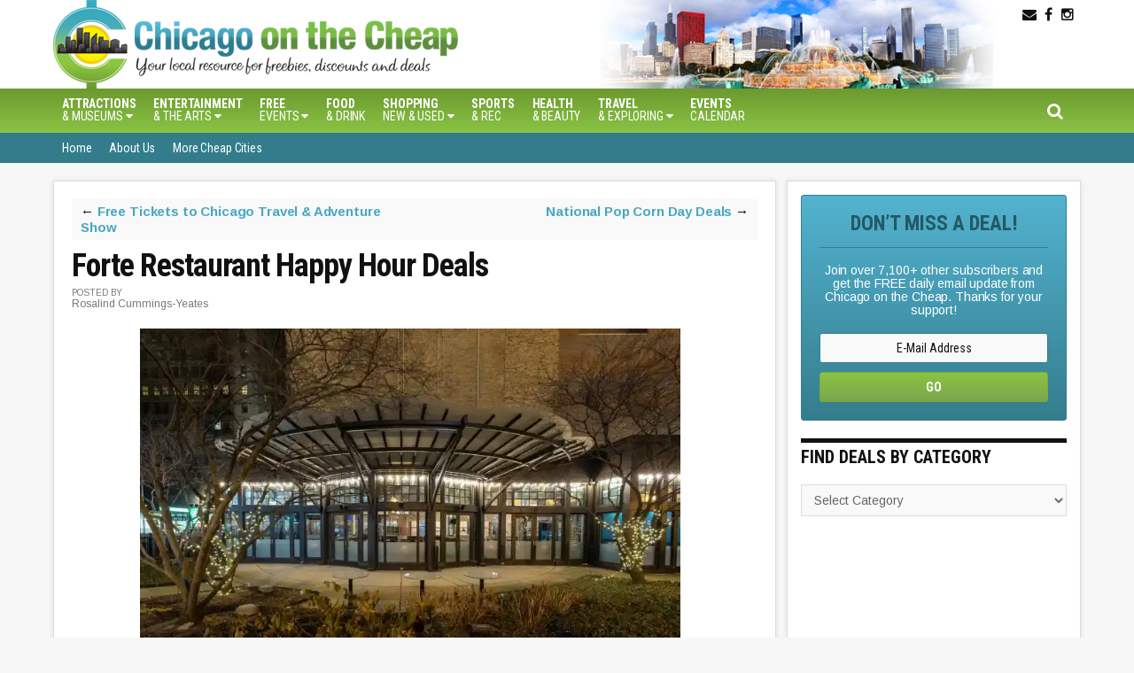

--- FILE ---
content_type: text/html; charset=UTF-8
request_url: https://chicagoonthecheap.com/forte-restaurant-happy-hour-deals/
body_size: 16568
content:
<!DOCTYPE html><html lang="en-US"><head ><meta charset="UTF-8" /><meta name="viewport" content="width=device-width, initial-scale=1" /><meta name='robots' content='index, follow, max-image-preview:large, max-snippet:-1, max-video-preview:-1' /><link media="all" href="https://chicagoonthecheap.com/lotc-cms/wp-content/cache/autoptimize/css/autoptimize_46c436bb8ab466a6f35c37f7ae345da1.css" rel="stylesheet"><title>Forte Restaurant Happy Hour Deals - Chicago on the Cheap</title> <script type="application/ld+json" class="yoast-schema-graph">{"@context":"https://schema.org","@graph":[{"@type":"WebPage","@id":"https://chicagoonthecheap.com/forte-restaurant-happy-hour-deals/","url":"https://chicagoonthecheap.com/forte-restaurant-happy-hour-deals/","name":"Forte Restaurant Happy Hour Deals - Chicago on the Cheap","isPartOf":{"@id":"https://chicagoonthecheap.com/#website"},"primaryImageOfPage":{"@id":"https://chicagoonthecheap.com/forte-restaurant-happy-hour-deals/#primaryimage"},"image":{"@id":"https://chicagoonthecheap.com/forte-restaurant-happy-hour-deals/#primaryimage"},"thumbnailUrl":"https://i0.wp.com/chicagoonthecheap.com/lotc-cms/wp-content/uploads/Forte-14.jpg?fit=1919%2C1200&ssl=1","datePublished":"2023-01-18T22:26:26+00:00","author":{"@id":"https://chicagoonthecheap.com/#/schema/person/94a35a792b78e540099910ebac748927"},"breadcrumb":{"@id":"https://chicagoonthecheap.com/forte-restaurant-happy-hour-deals/#breadcrumb"},"inLanguage":"en-US","potentialAction":[{"@type":"ReadAction","target":["https://chicagoonthecheap.com/forte-restaurant-happy-hour-deals/"]}]},{"@type":"ImageObject","inLanguage":"en-US","@id":"https://chicagoonthecheap.com/forte-restaurant-happy-hour-deals/#primaryimage","url":"https://i0.wp.com/chicagoonthecheap.com/lotc-cms/wp-content/uploads/Forte-14.jpg?fit=1919%2C1200&ssl=1","contentUrl":"https://i0.wp.com/chicagoonthecheap.com/lotc-cms/wp-content/uploads/Forte-14.jpg?fit=1919%2C1200&ssl=1","width":1919,"height":1200},{"@type":"BreadcrumbList","@id":"https://chicagoonthecheap.com/forte-restaurant-happy-hour-deals/#breadcrumb","itemListElement":[{"@type":"ListItem","position":1,"name":"Home","item":"https://chicagoonthecheap.com/"},{"@type":"ListItem","position":2,"name":"Forte Restaurant Happy Hour Deals"}]},{"@type":"WebSite","@id":"https://chicagoonthecheap.com/#website","url":"https://chicagoonthecheap.com/","name":"Chicago on the Cheap","description":"Deals, discounts and free events in Chicago","potentialAction":[{"@type":"SearchAction","target":{"@type":"EntryPoint","urlTemplate":"https://chicagoonthecheap.com/?s={search_term_string}"},"query-input":{"@type":"PropertyValueSpecification","valueRequired":true,"valueName":"search_term_string"}}],"inLanguage":"en-US"},{"@type":"Person","@id":"https://chicagoonthecheap.com/#/schema/person/94a35a792b78e540099910ebac748927","name":"Rosalind Cummings-Yeates","url":"https://chicagoonthecheap.com/author/rosalind/"}]}</script> <meta property="og:locale" content="en_US" /><meta property="og:type" content="article" /><meta property="og:title" content="Forte Restaurant Happy Hour Deals" /><meta property="og:description" content="The Symphony Center&#039;s new restaurant, Forte, is kicking off the year with happy hour specials that are sure to bring harmony to foodies searching for new culinary thrills. Located on Chicago&#039;s cultural mile, Forte at" /><meta property="og:url" content="https://chicagoonthecheap.com/forte-restaurant-happy-hour-deals/" /><meta property="og:site_name" content="Chicago on the Cheap" /><meta property="og:updated_time" content="2023-01-18T16:26:26+00:00" /><meta property="article:published_time" content="2023-01-18T16:26:26+00:00" /><meta property="article:modified_time" content="2023-01-18T16:26:26+00:00" /><meta name="twitter:card" content="summary_large_image" /><meta name="twitter:title" content="Forte Restaurant Happy Hour Deals" /><meta name="twitter:description" content="The Symphony Center&#039;s new restaurant, Forte, is kicking off the year with happy hour specials that are sure to bring harmony to foodies searching for new culinary thrills. Located on Chicago&#039;s cultural mile, Forte at" /><meta class="flipboard-article" content="The Symphony Center&#039;s new restaurant, Forte, is kicking off the year with happy hour specials that are sure to bring harmony to foodies searching for new culinary thrills. Located on Chicago&#039;s cultural mile, Forte at" /><meta property="og:image" content="https://i0.wp.com/chicagoonthecheap.com/lotc-cms/wp-content/uploads/Forte-14.jpg?fit=1919%2C1200&amp;ssl=1" /><meta name="twitter:image" content="https://i0.wp.com/chicagoonthecheap.com/lotc-cms/wp-content/uploads/Forte-14.jpg?fit=1919%2C1200&amp;ssl=1" /><meta property="og:image:width" content="1919" /><meta property="og:image:height" content="1200" /><link rel='dns-prefetch' href='//scripts.mediavine.com' /><link rel='dns-prefetch' href='//stats.wp.com' /><link rel='dns-prefetch' href='//code.jquery.com' /><link rel='dns-prefetch' href='//fonts.googleapis.com' /><link rel='dns-prefetch' href='//maxcdn.bootstrapcdn.com' /><link rel='dns-prefetch' href='//v0.wordpress.com' /><link rel='preconnect' href='//i0.wp.com' /><link rel='preconnect' href='//c0.wp.com' /><link rel="alternate" type="application/rss+xml" title="Chicago on the Cheap &raquo; Feed" href="https://chicagoonthecheap.com/feed/" /><link rel="alternate" type="application/rss+xml" title="Chicago on the Cheap &raquo; Comments Feed" href="https://chicagoonthecheap.com/comments/feed/" /> <script type="text/javascript">window._wpemojiSettings = {"baseUrl":"https:\/\/s.w.org\/images\/core\/emoji\/16.0.1\/72x72\/","ext":".png","svgUrl":"https:\/\/s.w.org\/images\/core\/emoji\/16.0.1\/svg\/","svgExt":".svg","source":{"concatemoji":"https:\/\/chicagoonthecheap.com\/lotc-cms\/wp-includes\/js\/wp-emoji-release.min.js?ver=6.8.3"}};
/*! This file is auto-generated */
!function(s,n){var o,i,e;function c(e){try{var t={supportTests:e,timestamp:(new Date).valueOf()};sessionStorage.setItem(o,JSON.stringify(t))}catch(e){}}function p(e,t,n){e.clearRect(0,0,e.canvas.width,e.canvas.height),e.fillText(t,0,0);var t=new Uint32Array(e.getImageData(0,0,e.canvas.width,e.canvas.height).data),a=(e.clearRect(0,0,e.canvas.width,e.canvas.height),e.fillText(n,0,0),new Uint32Array(e.getImageData(0,0,e.canvas.width,e.canvas.height).data));return t.every(function(e,t){return e===a[t]})}function u(e,t){e.clearRect(0,0,e.canvas.width,e.canvas.height),e.fillText(t,0,0);for(var n=e.getImageData(16,16,1,1),a=0;a<n.data.length;a++)if(0!==n.data[a])return!1;return!0}function f(e,t,n,a){switch(t){case"flag":return n(e,"\ud83c\udff3\ufe0f\u200d\u26a7\ufe0f","\ud83c\udff3\ufe0f\u200b\u26a7\ufe0f")?!1:!n(e,"\ud83c\udde8\ud83c\uddf6","\ud83c\udde8\u200b\ud83c\uddf6")&&!n(e,"\ud83c\udff4\udb40\udc67\udb40\udc62\udb40\udc65\udb40\udc6e\udb40\udc67\udb40\udc7f","\ud83c\udff4\u200b\udb40\udc67\u200b\udb40\udc62\u200b\udb40\udc65\u200b\udb40\udc6e\u200b\udb40\udc67\u200b\udb40\udc7f");case"emoji":return!a(e,"\ud83e\udedf")}return!1}function g(e,t,n,a){var r="undefined"!=typeof WorkerGlobalScope&&self instanceof WorkerGlobalScope?new OffscreenCanvas(300,150):s.createElement("canvas"),o=r.getContext("2d",{willReadFrequently:!0}),i=(o.textBaseline="top",o.font="600 32px Arial",{});return e.forEach(function(e){i[e]=t(o,e,n,a)}),i}function t(e){var t=s.createElement("script");t.src=e,t.defer=!0,s.head.appendChild(t)}"undefined"!=typeof Promise&&(o="wpEmojiSettingsSupports",i=["flag","emoji"],n.supports={everything:!0,everythingExceptFlag:!0},e=new Promise(function(e){s.addEventListener("DOMContentLoaded",e,{once:!0})}),new Promise(function(t){var n=function(){try{var e=JSON.parse(sessionStorage.getItem(o));if("object"==typeof e&&"number"==typeof e.timestamp&&(new Date).valueOf()<e.timestamp+604800&&"object"==typeof e.supportTests)return e.supportTests}catch(e){}return null}();if(!n){if("undefined"!=typeof Worker&&"undefined"!=typeof OffscreenCanvas&&"undefined"!=typeof URL&&URL.createObjectURL&&"undefined"!=typeof Blob)try{var e="postMessage("+g.toString()+"("+[JSON.stringify(i),f.toString(),p.toString(),u.toString()].join(",")+"));",a=new Blob([e],{type:"text/javascript"}),r=new Worker(URL.createObjectURL(a),{name:"wpTestEmojiSupports"});return void(r.onmessage=function(e){c(n=e.data),r.terminate(),t(n)})}catch(e){}c(n=g(i,f,p,u))}t(n)}).then(function(e){for(var t in e)n.supports[t]=e[t],n.supports.everything=n.supports.everything&&n.supports[t],"flag"!==t&&(n.supports.everythingExceptFlag=n.supports.everythingExceptFlag&&n.supports[t]);n.supports.everythingExceptFlag=n.supports.everythingExceptFlag&&!n.supports.flag,n.DOMReady=!1,n.readyCallback=function(){n.DOMReady=!0}}).then(function(){return e}).then(function(){var e;n.supports.everything||(n.readyCallback(),(e=n.source||{}).concatemoji?t(e.concatemoji):e.wpemoji&&e.twemoji&&(t(e.twemoji),t(e.wpemoji)))}))}((window,document),window._wpemojiSettings);</script> <link rel='stylesheet' id='datepicker-style-css' href='https://code.jquery.com/ui/1.11.4/themes/start/jquery-ui.css?ver=6.8.3' type='text/css' media='all' /><link rel='stylesheet' id='dashicons-css' href='https://chicagoonthecheap.com/lotc-cms/wp-includes/css/dashicons.min.css?ver=6.8.3' type='text/css' media='all' /><link rel='stylesheet' id='google-fonts-css' href='//fonts.googleapis.com/css?family=Arimo%3A400%2C400italic%2C700%2C700italic%7CRoboto+Condensed%3A400%2C400italic%2C700%2C700italic&#038;ver=CHILD_THEME_VERSION' type='text/css' media='all' /><link rel='stylesheet' id='cotc-font-awesome-css' href='//maxcdn.bootstrapcdn.com/font-awesome/4.5.0/css/font-awesome.min.css?ver=4.5.0' type='text/css' media='all' /> <script type="text/javascript" src="https://chicagoonthecheap.com/lotc-cms/wp-includes/js/jquery/jquery.min.js?ver=3.7.1" id="jquery-core-js"></script> <script type="text/javascript" async="async" fetchpriority="high" data-noptimize="1" data-cfasync="false" src="https://scripts.mediavine.com/tags/chicago-on-the-cheap.js?ver=6.8.3" id="mv-script-wrapper-js"></script> <link rel="https://api.w.org/" href="https://chicagoonthecheap.com/wp-json/" /><link rel="alternate" title="JSON" type="application/json" href="https://chicagoonthecheap.com/wp-json/wp/v2/posts/201510" /><link rel="EditURI" type="application/rsd+xml" title="RSD" href="https://chicagoonthecheap.com/lotc-cms/xmlrpc.php?rsd" /><meta name="generator" content="WordPress 6.8.3" /><link rel='shortlink' href='https://wp.me/p34MWf-Qqa' /><link rel="alternate" title="oEmbed (JSON)" type="application/json+oembed" href="https://chicagoonthecheap.com/wp-json/oembed/1.0/embed?url=https%3A%2F%2Fchicagoonthecheap.com%2Fforte-restaurant-happy-hour-deals%2F" /><link rel="alternate" title="oEmbed (XML)" type="text/xml+oembed" href="https://chicagoonthecheap.com/wp-json/oembed/1.0/embed?url=https%3A%2F%2Fchicagoonthecheap.com%2Fforte-restaurant-happy-hour-deals%2F&#038;format=xml" />  <script async src="https://www.googletagmanager.com/gtag/js?id=G-LKH7075CVH"></script> <script>window.dataLayer = window.dataLayer || [];
  function gtag(){dataLayer.push(arguments);}
  gtag('js', new Date());

  gtag('config', 'UA-36603548-1');
  gtag('config', 'G-LKH7075CVH');</script><link rel="icon" href="https://chicagoonthecheap.com/favicon.png" /><meta name="hubbub-info" description="Hubbub 1.36.3"><meta property="og:type" content="article" /><meta property="og:title" content="Forte Restaurant Happy Hour Deals" /><meta property="og:url" content="https://chicagoonthecheap.com/forte-restaurant-happy-hour-deals/" /><meta property="og:description" content="The Symphony Center&#8217;s new restaurant, Forte, is kicking off the year with happy hour specials that are sure to bring harmony to foodies searching for new culinary thrills. Located on Chicago&amp;…" /><meta property="article:published_time" content="2023-01-18T22:26:26+00:00" /><meta property="article:modified_time" content="2023-01-18T22:26:26+00:00" /><meta property="og:site_name" content="Chicago on the Cheap" /><meta property="og:image" content="https://i0.wp.com/chicagoonthecheap.com/lotc-cms/wp-content/uploads/Forte-14.jpg?fit=1200%2C750&#038;ssl=1" /><meta property="og:image:width" content="1200" /><meta property="og:image:height" content="750" /><meta property="og:image:alt" content="" /><meta property="og:locale" content="en_US" /><meta name="twitter:text:title" content="Forte Restaurant Happy Hour Deals" /><meta name="twitter:image" content="https://i0.wp.com/chicagoonthecheap.com/lotc-cms/wp-content/uploads/Forte-14.jpg?fit=1200%2C750&#038;ssl=1&#038;w=640" /><meta name="twitter:card" content="summary_large_image" /></head><body data-rsssl=1 class="wp-singular post-template-default single single-post postid-201510 single-format-standard wp-theme-genesis wp-child-theme-cotc-chicago gfpc-cotc-chicago header-image header-full-width content-sidebar genesis-breadcrumbs-hidden genesis-footer-widgets-visible"><div class="site-container"><ul class="genesis-skip-link"><li><a href="#genesis-nav-primary" class="screen-reader-shortcut"> Skip to primary navigation</a></li><li><a href="#genesis-nav-secondary" class="screen-reader-shortcut"> Skip to secondary navigation</a></li><li><a href="#genesis-content" class="screen-reader-shortcut"> Skip to main content</a></li><li><a href="#genesis-sidebar-primary" class="screen-reader-shortcut"> Skip to primary sidebar</a></li><li><a href="#genesis-footer-widgets" class="screen-reader-shortcut"> Skip to footer</a></li></ul><header class="site-header"><div class="wrap"><div id="headerWidgetArea"><div id="headerWrap"><ul class="search-form-container-mobile"><div class="search-toggle-mobile"><i class="fa fa-search"></i> <a href="#search-container-mobile" class="screen-reader-text"></a></div></ul><div id="nav-header" class="genesis-nav-menu js-superfish sf-js-enabled sf-arrows"></div><div id="headerSocialIcons"><section id="text-91" class="widget widget_text"><div class="widget-wrap"><div class="textwidget"><p> <a class="socialIcon  " title="Follow via Email" target="_blank" href="http://app.feedblitz.com/f/?Sub=883395&cids=1"><i class="fa fa-envelope"></i></a> <a class="socialIcon  " title="Follow on Facebook" target="_blank" href="https://www.facebook.com/ChicagoOnTheCheap"><i class="fa fa-facebook"></i></a> <a class="socialIcon  " title="Follow on Instagram" target="_blank" href="https://www.instagram.com/chicagocheap/"><i class="fa fa-instagram"></i></a></p></div></div></section></div></div></div><div id="search-form-container-mobile"><div class="search"><div id="search-container-mobile" class="search-box-wrapper clear"><div class="search-box clear"><form class="search-form" method="get" action="https://chicagoonthecheap.com/" role="search"><label class="search-form-label screen-reader-text" for="searchform-1">Search this site...</label><input class="search-form-input" type="search" name="s" id="searchform-1" placeholder="Search this site..."><input class="search-form-submit" type="submit" value="Search"><meta content="https://chicagoonthecheap.com/?s={s}"></form></div></div></div></div><div class="title-area"><p class="site-title"><a href="https://chicagoonthecheap.com/">Chicago on the Cheap</a></p><p class="site-description">Deals, discounts and free events in Chicago</p></div></div></header><div id="navWrap"><nav class="nav-primary" aria-label="Main" id="genesis-nav-primary"><div class="wrap"><div class="responsive-menu-icon"></div><ul id="menu-primary-navigation-menu" class="responsive-menu menu genesis-nav-menu menu-primary js-superfish"><li id="menu-item-160348" class="menu-item menu-item-type-taxonomy menu-item-object-category menu-item-has-children menu-item-160348"><a href="https://chicagoonthecheap.com/category/attractions-museums/"><span ><b>Attractions</b><br> &#038; Museums <i class="fa fa-caret-down" aria-hidden="true"></i></span></a><ul class="sub-menu"><li id="menu-item-160349" class="menu-item menu-item-type-post_type menu-item-object-post menu-item-160349"><a href="https://chicagoonthecheap.com/free-chicago-museum-days/"><span >2026 Free Chicago Museum Days</span></a></li></ul></li><li id="menu-item-160351" class="menu-item menu-item-type-taxonomy menu-item-object-category menu-item-has-children menu-item-160351"><a href="https://chicagoonthecheap.com/category/entertainment/"><span ><b>Entertainment</b><br>&#038; The Arts <i class="fa fa-caret-down" aria-hidden="true"></i></span></a><ul class="sub-menu"><li id="menu-item-160354" class="menu-item menu-item-type-taxonomy menu-item-object-category menu-item-160354"><a href="https://chicagoonthecheap.com/category/entertainment/film-2/"><span >Movies</span></a></li><li id="menu-item-160356" class="menu-item menu-item-type-taxonomy menu-item-object-category menu-item-160356"><a href="https://chicagoonthecheap.com/category/entertainment/music-2/"><span >Music</span></a></li><li id="menu-item-160357" class="menu-item menu-item-type-taxonomy menu-item-object-category menu-item-160357"><a href="https://chicagoonthecheap.com/category/entertainment/theatre-2/"><span >Theatre</span></a></li><li id="menu-item-160353" class="menu-item menu-item-type-taxonomy menu-item-object-category menu-item-160353"><a href="https://chicagoonthecheap.com/category/entertainment/dance-2/"><span >Dance</span></a></li><li id="menu-item-160352" class="menu-item menu-item-type-taxonomy menu-item-object-category menu-item-160352"><a href="https://chicagoonthecheap.com/category/art-architecture/"><span >Art and Architecture</span></a></li></ul></li><li id="menu-item-160388" class="menu-item menu-item-type-taxonomy menu-item-object-category menu-item-has-children menu-item-160388"><a href="https://chicagoonthecheap.com/category/free-events/"><span ><b>Free</b><br> events <i class="fa fa-caret-down" aria-hidden="true"></i></span></a><ul class="sub-menu"><li id="menu-item-160389" class="menu-item menu-item-type-post_type menu-item-object-post menu-item-160389"><a href="https://chicagoonthecheap.com/free-chicago-museum-days/"><span >2026 Free Chicago Museum Days</span></a></li><li id="menu-item-160392" class="menu-item menu-item-type-taxonomy menu-item-object-category menu-item-160392"><a href="https://chicagoonthecheap.com/category/volunteering-charity/"><span >Volunteer</span></a></li></ul></li><li id="menu-item-160393" class="menu-item menu-item-type-taxonomy menu-item-object-category current-post-ancestor current-menu-parent current-post-parent menu-item-has-children menu-item-160393"><a href="https://chicagoonthecheap.com/category/restaurant-deals/"><span ><b>Food</b><br> &#038; Drink</span></a><ul class="sub-menu"><li id="menu-item-169133" class="menu-item menu-item-type-taxonomy menu-item-object-category menu-item-169133"><a href="https://chicagoonthecheap.com/category/restaurant-deals/cheap-eats-2/"><span >Cheap Eats</span></a></li><li id="menu-item-169134" class="menu-item menu-item-type-taxonomy menu-item-object-category current-post-ancestor current-menu-parent current-post-parent menu-item-169134"><a href="https://chicagoonthecheap.com/category/restaurant-deals/happy-hours/"><span >Happy Hours</span></a></li></ul></li><li id="menu-item-160394" class="menu-item menu-item-type-taxonomy menu-item-object-category menu-item-has-children menu-item-160394"><a href="https://chicagoonthecheap.com/category/chicago-shopping/"><span ><b>Shopping</b><br>New &#038; Used <i class="fa fa-caret-down" aria-hidden="true"></i></span></a><ul class="sub-menu"><li id="menu-item-160396" class="menu-item menu-item-type-taxonomy menu-item-object-category menu-item-160396"><a href="https://chicagoonthecheap.com/category/chicago-shopping/outlets/"><span >Thrift Shops and Outlets</span></a></li><li id="menu-item-160397" class="menu-item menu-item-type-custom menu-item-object-custom menu-item-160397"><a href="https://chicagoonthecheap.com/tag/farmers-market/"><span >Chicago Markets</span></a></li><li id="menu-item-160398" class="menu-item menu-item-type-taxonomy menu-item-object-category menu-item-160398"><a href="https://chicagoonthecheap.com/category/health-beauty/"><span >Health &amp; Beauty</span></a></li></ul></li><li id="menu-item-160401" class="menu-item menu-item-type-taxonomy menu-item-object-category menu-item-160401"><a href="https://chicagoonthecheap.com/category/windycityonthecheap-comarchivescategorysports/"><span ><b>Sports</b><br> &#038; Rec</span></a></li><li id="menu-item-160402" class="menu-item menu-item-type-taxonomy menu-item-object-category menu-item-160402"><a href="https://chicagoonthecheap.com/category/health-beauty/"><span ><b>Health</b><br>&#038; Beauty</span></a></li><li id="menu-item-160403" class="menu-item menu-item-type-taxonomy menu-item-object-category menu-item-has-children menu-item-160403"><a href="https://chicagoonthecheap.com/category/getaways/"><span ><b>Travel</b><br>&#038; Exploring <i class="fa fa-caret-down" aria-hidden="true"></i></span></a><ul class="sub-menu"><li id="menu-item-160404" class="menu-item menu-item-type-taxonomy menu-item-object-category menu-item-160404"><a href="https://chicagoonthecheap.com/category/chicago-neighborhood-guides/"><span >Chicago Neighborhood Guides</span></a></li><li id="menu-item-160405" class="menu-item menu-item-type-taxonomy menu-item-object-category menu-item-160405"><a href="https://chicagoonthecheap.com/category/chicago-airport/"><span >Airport Information</span></a></li><li id="menu-item-160406" class="menu-item menu-item-type-taxonomy menu-item-object-category menu-item-160406"><a href="https://chicagoonthecheap.com/category/hotels-lodging/"><span >Hotels and Lodging</span></a></li><li id="menu-item-160407" class="menu-item menu-item-type-taxonomy menu-item-object-category menu-item-160407"><a href="https://chicagoonthecheap.com/category/attractions-museums/"><span >Attractions &amp; Museums</span></a></li><li id="menu-item-160408" class="menu-item menu-item-type-taxonomy menu-item-object-category menu-item-160408"><a href="https://chicagoonthecheap.com/category/transportation/"><span >Transportation</span></a></li></ul></li><li id="menu-item-182289" class="menu-item menu-item-type-post_type menu-item-object-page menu-item-182289"><a href="https://chicagoonthecheap.com/events/"><span ><b>Events</b><br>Calendar</span></a></li></ul><ul class="search-form-container"><div class="search-toggle"><i class="fa fa-search"></i> <a href="#search-container" class="screen-reader-text"></a></div></ul></ul></div></nav><div id="search-form-container"><div class="search"><div id="search-container" class="search-box-wrapper clear"><div class="search-box clear"><form class="search-form" method="get" action="https://chicagoonthecheap.com/" role="search"><label class="search-form-label screen-reader-text" for="searchform-2">Search this site...</label><input class="search-form-input" type="search" name="s" id="searchform-2" placeholder="Search this site..."><input class="search-form-submit" type="submit" value="Search"><meta content="https://chicagoonthecheap.com/?s={s}"></form></div></div></div></div><nav class="nav-secondary" aria-label="Secondary" id="genesis-nav-secondary"><div class="wrap"><div class="responsive-menu-icon"></div><ul id="menu-info-menu" class="responsive-menu menu genesis-nav-menu menu-secondary js-superfish"><li id="menu-item-160419" class="menu-item menu-item-type-custom menu-item-object-custom menu-item-home menu-item-160419"><a href="https://chicagoonthecheap.com/"><span >Home</span></a></li><li id="menu-item-160417" class="menu-item menu-item-type-post_type menu-item-object-page menu-item-160417"><a href="https://chicagoonthecheap.com/about-us/"><span >About Us</span></a></li><li id="menu-item-160418" class="menu-item menu-item-type-custom menu-item-object-custom menu-item-160418"><a href="http://livingonthecheap.com/our-network/"><span >More Cheap Cities</span></a></li></ul></div></nav></div><div class="site-inner"><div class="content-sidebar-wrap"><main class="content" id="genesis-content"><article class="post-201510 post type-post status-publish format-standard has-post-thumbnail category-restaurant-deals category-happy-hours tag-happy-hour mv-content-wrapper entry grow-content-body" aria-label="Forte Restaurant Happy Hour Deals"><div class="prev-next-navigation"><div class="previous">&larr; <a href="https://chicagoonthecheap.com/free-tickets-to-chicago-travel-adventure-show/" rel="prev">Free Tickets to Chicago Travel &#038; Adventure Show</a></div><div class="next"><a href="https://chicagoonthecheap.com/national-pop-corn-day-deals/" rel="next">National Pop Corn Day Deals</a> &rarr;</div></div><header class="entry-header"><h1 class="entry-title">Forte Restaurant Happy Hour Deals</h1><div class="authorAvatarWrap"><span>POSTED BY</span><br/>Rosalind Cummings-Yeates</div></header><div class="entry-content"><div id="attachment_201511" style="width: 620px" class="wp-caption aligncenter"><noscript><img data-recalc-dims="1" decoding="async" aria-describedby="caption-attachment-201511" class="wp-image-201511 size-large" src="https://i0.wp.com/chicagoonthecheap.com/lotc-cms/wp-content/uploads/Forte-14.jpg?resize=610%2C381&#038;ssl=1" alt="" width="610" height="381" srcset="https://i0.wp.com/chicagoonthecheap.com/lotc-cms/wp-content/uploads/Forte-14.jpg?resize=1024%2C640&amp;ssl=1 1024w, https://i0.wp.com/chicagoonthecheap.com/lotc-cms/wp-content/uploads/Forte-14.jpg?resize=300%2C188&amp;ssl=1 300w, https://i0.wp.com/chicagoonthecheap.com/lotc-cms/wp-content/uploads/Forte-14.jpg?resize=768%2C480&amp;ssl=1 768w, https://i0.wp.com/chicagoonthecheap.com/lotc-cms/wp-content/uploads/Forte-14.jpg?resize=1536%2C960&amp;ssl=1 1536w, https://i0.wp.com/chicagoonthecheap.com/lotc-cms/wp-content/uploads/Forte-14.jpg?w=1920&amp;ssl=1 1920w, https://i0.wp.com/chicagoonthecheap.com/lotc-cms/wp-content/uploads/Forte-14.jpg?w=1919&amp;ssl=1 1919w, https://i0.wp.com/chicagoonthecheap.com/lotc-cms/wp-content/uploads/Forte-14.jpg?w=1220&amp;ssl=1 1220w, https://i0.wp.com/chicagoonthecheap.com/lotc-cms/wp-content/uploads/Forte-14.jpg?w=1830&amp;ssl=1 1830w" sizes="(max-width: 610px) 100vw, 610px" /></noscript><img data-recalc-dims="1" decoding="async" aria-describedby="caption-attachment-201511" class="lazyload wp-image-201511 size-large" src='data:image/svg+xml,%3Csvg%20xmlns=%22http://www.w3.org/2000/svg%22%20viewBox=%220%200%20610%20381%22%3E%3C/svg%3E' data-src="https://i0.wp.com/chicagoonthecheap.com/lotc-cms/wp-content/uploads/Forte-14.jpg?resize=610%2C381&#038;ssl=1" alt="" width="610" height="381" data-srcset="https://i0.wp.com/chicagoonthecheap.com/lotc-cms/wp-content/uploads/Forte-14.jpg?resize=1024%2C640&amp;ssl=1 1024w, https://i0.wp.com/chicagoonthecheap.com/lotc-cms/wp-content/uploads/Forte-14.jpg?resize=300%2C188&amp;ssl=1 300w, https://i0.wp.com/chicagoonthecheap.com/lotc-cms/wp-content/uploads/Forte-14.jpg?resize=768%2C480&amp;ssl=1 768w, https://i0.wp.com/chicagoonthecheap.com/lotc-cms/wp-content/uploads/Forte-14.jpg?resize=1536%2C960&amp;ssl=1 1536w, https://i0.wp.com/chicagoonthecheap.com/lotc-cms/wp-content/uploads/Forte-14.jpg?w=1920&amp;ssl=1 1920w, https://i0.wp.com/chicagoonthecheap.com/lotc-cms/wp-content/uploads/Forte-14.jpg?w=1919&amp;ssl=1 1919w, https://i0.wp.com/chicagoonthecheap.com/lotc-cms/wp-content/uploads/Forte-14.jpg?w=1220&amp;ssl=1 1220w, https://i0.wp.com/chicagoonthecheap.com/lotc-cms/wp-content/uploads/Forte-14.jpg?w=1830&amp;ssl=1 1830w" data-sizes="(max-width: 610px) 100vw, 610px" /><p id="caption-attachment-201511" class="wp-caption-text">Photo courtesy of Forte</p></div><p>The Symphony Center&#8217;s new restaurant, <a href="https://www.forterestaurant.com/">Forte</a>, is kicking off the year with happy hour specials that are sure to bring harmony to foodies searching for new culinary thrills.</p><p>Located on Chicago&#8217;s cultural mile, Forte at the Symphony Center serves up Mediterranean flavors with tasty small plates and entrees. The Happy Hour menu features $5 beers, $8 cocktails and a mezze plate and the Forte burger with confit potatoes for $10.</p><p>Forte&#8217;s happy hour runs Tuesday through Friday, from 4- 7 pm.&nbsp;</p><h3>Forte Happy Hour</h3><p>Forte at the Symphony Center, 65 E. Adams St.</p><p>Tuesday-Friday, 4-7 pm.</p><div class="lotc-event-all-details" style="margin-top: 15px;" itemscope itemtype="http://schema.org/Event"><span itemprop="name" style="display: none;">Forte Happy Hour</span><meta itemprop="description" content=""/><div class="lotc-event-box lotc-recurring-event"><div class="lotc-event-when"><div class="lotc-event-header">When</div><div class="lotc-event-details"><meta itemprop="startDate" content="2023-01-18T00:00:00-06:00"/>Weekly on Tuesday, Wednesday, Thursday, and Friday @ 4:00 pm-7:00 pm <em>(starting January 18, 2023)</em><meta itemprop="startDate" content="2023-01-18T00:00:00-06:00"/></div></div><div class="lotc-event-cost"><div class="lotc-event-header">Cost</div><div class="lotc-event-details"><span itemprop="offers" itemscope itemtype="http://schema.org/AggregateOffer">$<span itemprop="lowPrice">5.00</span>-$<span itemprop="highPrice">10.00</span><span itemprop="priceCurrency" content="USD" /></span></div></div><div class="lotc-event-what"><div class="lotc-event-header">What</div><div class="lotc-event-details">Forte Happy Hour</div></div><div class="lotc-event-where"><div class="lotc-event-header">Where</div><div class="lotc-event-details" itemprop="location" itemscope itemtype="http://schema.org/Place"><span itemprop="name">Forte</span><div class="address" itemprop="address" itemscope itemtype="http://schema.org/PostalAddress" style="display: none;"><span itemprop="streetAddress">65 E. Adams St</span><br></div></div></div></div><div class="venue-section carousel-item item  active"><div class="venue-info-box" itemprop="location" itemscope itemtype="http://schema.org/Place"><div class="row"><div class="col-sm-5 address-info"><h3 itemprop="name">Forte</h3><p itemprop="address"> <span class="itemprop="streetAddress">65 E. Adams St</span><br/><span class="itemprop="addressLocality">Chicago</span>, <span class="itemprop="addressRegion">IL <span class="itemprop="postalCode">60603</span><br/></p><p class="text-center"> <a href="http://maps.google.com/maps?f=q&amp;h1=en&amp;saddr=&amp;daddr=65+E.+Adams+St%2C+Chicago%2C+IL+60603%2C+USA" target="_blank" rel="nofollow" class="btn btn-primary">Get Directions</a></p></div><div class="col-sm-7"> <iframe loading="lazy" src="https://www.google.com/maps/embed/v1/place?key=AIzaSyDXrU_Xqa-xlQC38DoISl5l2dBEVKes7qE&q=65+E.+Adams+St%2C+Chicago%2C+IL+60603%2C+USA&zoom=15" border="0" width="100%" height="250" noborder class="map"></iframe></div></div></div></div></div><div id="dpsp-content-bottom" class="dpsp-content-wrapper dpsp-shape-rectangular dpsp-size-medium dpsp-no-labels-mobile dpsp-hide-on-mobile dpsp-button-style-6" style="min-height:40px;position:relative"><ul class="dpsp-networks-btns-wrapper dpsp-networks-btns-share dpsp-networks-btns-content dpsp-column-auto " style="padding:0;margin:0;list-style-type:none"><li class="dpsp-network-list-item dpsp-network-list-item-facebook" style="float:left"> <a rel="nofollow noopener" href="https://www.facebook.com/sharer/sharer.php?u=https%3A%2F%2Fchicagoonthecheap.com%2Fforte-restaurant-happy-hour-deals%2F&#038;t=Forte%20Restaurant%20Happy%20Hour%20Deals" class="dpsp-network-btn dpsp-facebook dpsp-first dpsp-has-label dpsp-has-label-mobile" target="_blank" aria-label="Share on Facebook" title="Share on Facebook" style="font-size:14px;padding:0rem;max-height:40px"> <span class="dpsp-network-icon "><span class="dpsp-network-icon-inner"></span></span> <span class="dpsp-network-label dpsp-network-hide-label-mobile">Facebook</span></a></li><li class="dpsp-network-list-item dpsp-network-list-item-grow" style="float:left"> <button data-href="#" class="dpsp-network-btn dpsp-grow dpsp-last dpsp-has-label dpsp-has-label-mobile" aria-label="Save on Grow.me" title="Save on Grow.me" style="font-size:14px;padding:0rem;max-height:40px"> <span class="dpsp-network-icon dpsp-network-icon-outlined"><span class="dpsp-network-icon-inner"></span></span> <span class="dpsp-network-label dpsp-network-hide-label-mobile">Save</span></button></li></ul></div><footer class="entry-footer"><p class="entry-meta"><span class="entry-author">Posted by <span class="entry-author-name">Rosalind Cummings-Yeates</span></span> <time class="entry-time">on January 18, 2023</time> <time class="entry-modified-time">| Updated January 18, 2023</time> <span class="entry-categories">Filed Under: <a href="https://chicagoonthecheap.com/category/restaurant-deals/" rel="category tag">Food &amp; Drink</a>&nbsp;&middot; <a href="https://chicagoonthecheap.com/category/restaurant-deals/happy-hours/" rel="category tag">Happy Hours</a></span> <span class="entry-tags">Tagged With: <a href="https://chicagoonthecheap.com/tag/happy-hour/" rel="tag">happy hour</a></span></p></footer></article></main><aside class="sidebar sidebar-primary widget-area" role="complementary" aria-label="Primary Sidebar" id="genesis-sidebar-primary"><h2 class="genesis-sidebar-title screen-reader-text">Primary Sidebar</h2><section id="enews-ext-2" class="widget enews-widget"><div class="widget-wrap"><div class="enews enews-1-field"><h3 class="widgettitle widget-title">Don&#8217;t Miss a Deal!</h3><p>Join over 7,100+ other subscribers and get the FREE daily email update from Chicago on the Cheap. Thanks for your support!</p><form id="subscribeenews-ext-2" class="enews-form" action="https://www.feedblitz.com/f/f.fbz?AddNewUserDirect" method="post"
 target="_blank" 				name="enews-ext-2"
 > <input type="email" value="" id="subbox" class="enews-email" aria-label="E-Mail Address" placeholder="E-Mail Address" name="EMAIL"
 required="required" /> <input name="cids" type="hidden" value="1"> <input name="EMAIL_" maxlength="64" type="hidden" size="25" value=""> <input name="EMAIL_ADDRESS" maxlength="64" type="hidden" size="25" value=""> <input name="FEEDID" type="hidden" value="883395"> <input name="PUBLISHER" type="hidden" value="32398488"> <input type="submit" value="Go" id="subbutton" class="enews-submit" /></form></div></div></section><section id="categories-2" class="widget widget_categories"><div class="widget-wrap"><h3 class="widgettitle widget-title">Find Deals by Category</h3><form action="https://chicagoonthecheap.com" method="get"><label class="screen-reader-text" for="cat">Find Deals by Category</label><select  name='cat' id='cat' class='postform'><option value='-1'>Select Category</option><option class="level-0" value="5289">Affiliate</option><option class="level-0" value="3">Airport Information</option><option class="level-0" value="5234">Always Free or Cheap</option><option class="level-0" value="5238">Art and Architecture</option><option class="level-0" value="3225">Attractions &amp; Museums</option><option class="level-0" value="5232">Cheap Eats</option><option class="level-0" value="5240">Chicago Neighborhood Guides</option><option class="level-0" value="5226">Dance</option><option class="level-0" value="5">Entertainment</option><option class="level-0" value="2915">Everything Else</option><option class="level-0" value="4483">Expired</option><option class="level-0" value="5302">Featured</option><option class="level-0" value="5331">festival</option><option class="level-0" value="10">Food &amp; Drink</option><option class="level-0" value="21">Free events</option><option class="level-0" value="5228">Free Museum Days</option><option class="level-0" value="3502">Frugal Living</option><option class="level-0" value="3194">Further Afield</option><option class="level-0" value="5441">Halloween</option><option class="level-0" value="5233">Happy Hours</option><option class="level-0" value="2913">Health &amp; Beauty</option><option class="level-0" value="7">Holidays</option><option class="level-0" value="5239">Hotels and Lodging</option><option class="level-0" value="3089">Kids&#8217; Activities</option><option class="level-0" value="5227">Movies</option><option class="level-0" value="3319">Music</option><option class="level-0" value="5310">National</option><option class="level-0" value="4341">Outlet and Thrift Stores</option><option class="level-0" value="5309">Restaurant deals</option><option class="level-0" value="11">Shopping</option><option class="level-0" value="12">Sports &amp; Rec</option><option class="level-0" value="5290">Student Discounts</option><option class="level-0" value="3247">Theatre</option><option class="level-0" value="9">Transportation</option><option class="level-0" value="6">Travel</option><option class="level-0" value="1">Uncategorized</option><option class="level-0" value="5231">Volunteering &amp; Charity</option><option class="level-0" value="5442">Winter holidays</option> </select></form><script type="text/javascript">(function() {
	var dropdown = document.getElementById( "cat" );
	function onCatChange() {
		if ( dropdown.options[ dropdown.selectedIndex ].value > 0 ) {
			dropdown.parentNode.submit();
		}
	}
	dropdown.onchange = onCatChange;
})();</script> </div></section></aside></div></div><div class="footer-widgets" id="genesis-footer-widgets"><h2 class="genesis-sidebar-title screen-reader-text">Footer</h2><div class="wrap"><div class="widget-area footer-widgets-1 footer-widget-area"><section id="text-92" class="widget widget_text"><div class="widget-wrap"><h3 class="widgettitle widget-title">Entertainment &#038; Arts</h3><div class="textwidget"><p><a href="https://chicagoonthecheap.com/category/entertainment/"><noscript><img data-recalc-dims="1" class="aligncenter size-full wp-image-160066" src="https://i0.wp.com/chicagoonthecheap.com/lotc-cms/wp-content/uploads/Stock-theater-image.jpg?resize=610%2C407" alt="Theater and Entertainment in Chicago" width="610" height="407" /></noscript><img data-recalc-dims="1" class="lazyload aligncenter size-full wp-image-160066" src='data:image/svg+xml,%3Csvg%20xmlns=%22http://www.w3.org/2000/svg%22%20viewBox=%220%200%20610%20407%22%3E%3C/svg%3E' data-src="https://i0.wp.com/chicagoonthecheap.com/lotc-cms/wp-content/uploads/Stock-theater-image.jpg?resize=610%2C407" alt="Theater and Entertainment in Chicago" width="610" height="407" /></a></p><p>Find <strong>free movies, concerts, lectures, plus discounts</strong> on entertainment and events in Chicago.</p><p><a class="button fullwidth arrow" title="Chicago entertainment deals" href="https://chicagoonthecheap.com/category/entertainment/">Entertainment and Arts</a></p></div></div></section><section id="text-95" class="widget widget_text"><div class="widget-wrap"><h3 class="widgettitle widget-title">Food &#038; Drink</h3><div class="textwidget"><p><a href="https://chicagoonthecheap.com/category/restaurant-deals/"><noscript><img data-recalc-dims="1" class="aligncenter size-full wp-image-160340" src="https://i0.wp.com/chicagoonthecheap.com/lotc-cms/wp-content/uploads/rpm-steak-mid.jpg?resize=610%2C406" alt="RPM Steak in Chicago" width="610" height="406" /></noscript><img data-recalc-dims="1" class="lazyload aligncenter size-full wp-image-160340" src='data:image/svg+xml,%3Csvg%20xmlns=%22http://www.w3.org/2000/svg%22%20viewBox=%220%200%20610%20406%22%3E%3C/svg%3E' data-src="https://i0.wp.com/chicagoonthecheap.com/lotc-cms/wp-content/uploads/rpm-steak-mid.jpg?resize=610%2C406" alt="RPM Steak in Chicago" width="610" height="406" /></a></p><p>Find Chicago dining deals, happy hours, restaurant specials, and other cheap eats.</p><p><a class="button fullwidth arrow" title="Chicago restaurant deals" href="https://chicagoonthecheap.com/category/restaurant-deals/">Dining Deals &amp; Happy Hours</a></p></div></div></section></div><div class="widget-area footer-widgets-2 footer-widget-area"><section id="text-93" class="widget widget_text"><div class="widget-wrap"><h3 class="widgettitle widget-title">Museums &#038; Attractions</h3><div class="textwidget"><p><a href="https://chicagoonthecheap.com/category/attractions-museums/"><noscript><img data-recalc-dims="1" class="aligncenter size-full wp-image-160337" src="https://i0.wp.com/chicagoonthecheap.com/lotc-cms/wp-content/uploads/chicago-art-institute-mid.jpg?resize=610%2C406" alt="Chicago Art Institute" width="610" height="406" /></noscript><img data-recalc-dims="1" class="lazyload aligncenter size-full wp-image-160337" src='data:image/svg+xml,%3Csvg%20xmlns=%22http://www.w3.org/2000/svg%22%20viewBox=%220%200%20610%20406%22%3E%3C/svg%3E' data-src="https://i0.wp.com/chicagoonthecheap.com/lotc-cms/wp-content/uploads/chicago-art-institute-mid.jpg?resize=610%2C406" alt="Chicago Art Institute" width="610" height="406" /></a></p><p>Find free days at museums, plus free and discount special events and Chicago attraction discounts.</p><p><a class="button fullwidth arrow" title="Free museum days and special events chicago attractions discounted" href="https://chicagoonthecheap.com/category/attractions-museums/">Museums and Attractions</a></p></div></div></section><section id="text-96" class="widget widget_text"><div class="widget-wrap"><h3 class="widgettitle widget-title">Shopping</h3><div class="textwidget"><p><a href="https://chicagoonthecheap.com/category/chicago-shopping/"><noscript><img data-recalc-dims="1" class="aligncenter size-full wp-image-160342" src="https://i0.wp.com/chicagoonthecheap.com/lotc-cms/wp-content/uploads/900-n-michigan-shops-mid.jpg?resize=610%2C406" alt="Shops at 900 N. Michigan in Chicago" width="610" height="406" /></noscript><img data-recalc-dims="1" class="lazyload aligncenter size-full wp-image-160342" src='data:image/svg+xml,%3Csvg%20xmlns=%22http://www.w3.org/2000/svg%22%20viewBox=%220%200%20610%20406%22%3E%3C/svg%3E' data-src="https://i0.wp.com/chicagoonthecheap.com/lotc-cms/wp-content/uploads/900-n-michigan-shops-mid.jpg?resize=610%2C406" alt="Shops at 900 N. Michigan in Chicago" width="610" height="406" /></a></p><p>Find sales, discount, resale, maker fairs, and tips to save when shopping in Chicago.</p><p><a class="button fullwidth arrow" title="Save on shopping in Chicago" href="https://chicagoonthecheap.com/category/chicago-shopping/">Chicago Shopping</a></p></div></div></section></div><div class="widget-area footer-widgets-3 footer-widget-area"><section id="text-102" class="widget widget_text"><div class="widget-wrap"><h3 class="widgettitle widget-title">Things to Do with Kids</h3><div class="textwidget"><p><a href="https://chicagoonthecheap.com/free-and-cheap-things-to-do-with-kids-in-chicago/"><noscript><img data-recalc-dims="1" class="aligncenter size-full wp-image-160333" src="https://i0.wp.com/chicagoonthecheap.com/lotc-cms/wp-content/uploads/kids-fun-mid.jpg?resize=610%2C406" alt="Fun things for kids to do in Chicago" width="610" height="406" /></noscript><img data-recalc-dims="1" class="lazyload aligncenter size-full wp-image-160333" src='data:image/svg+xml,%3Csvg%20xmlns=%22http://www.w3.org/2000/svg%22%20viewBox=%220%200%20610%20406%22%3E%3C/svg%3E' data-src="https://i0.wp.com/chicagoonthecheap.com/lotc-cms/wp-content/uploads/kids-fun-mid.jpg?resize=610%2C406" alt="Fun things for kids to do in Chicago" width="610" height="406" /></a></p><p>Find <strong>free & cheap things to do with kids</strong> and family-friendly events in and around Chicago.</p><p><a class="button fullwidth arrow" title="Things To Do With Kids" href="https://chicagoonthecheap.com/category/kids-activities/">Things To Do With Kids</a></p></div></div></section><section id="text-94" class="widget widget_text"><div class="widget-wrap"><h3 class="widgettitle widget-title">Free Events</h3><div class="textwidget"><p><a href="https://chicagoonthecheap.com/category/free-events/"><noscript><img data-recalc-dims="1" class="aligncenter size-full wp-image-160338" src="https://i0.wp.com/chicagoonthecheap.com/lotc-cms/wp-content/uploads/millennium-park-concert-mid.jpg?resize=610%2C406" alt="Free Millennium Park Concert in Chicago" width="610" height="406" /></noscript><img data-recalc-dims="1" class="lazyload aligncenter size-full wp-image-160338" src='data:image/svg+xml,%3Csvg%20xmlns=%22http://www.w3.org/2000/svg%22%20viewBox=%220%200%20610%20406%22%3E%3C/svg%3E' data-src="https://i0.wp.com/chicagoonthecheap.com/lotc-cms/wp-content/uploads/millennium-park-concert-mid.jpg?resize=610%2C406" alt="Free Millennium Park Concert in Chicago" width="610" height="406" /></a></p><p>Find <strong>free movies, concerts, festivals and more</strong> free things to do in Chicago, whether you're a resident or a visitor.</p><p><a class="button fullwidth arrow" title="Free Chicago events" href="https://chicagoonthecheap.com/category/free-events/">Free Chicago Events</a></p></div></div></section></div><div class="widget-area footer-widgets-4 footer-widget-area"><section id="text-101" class="widget widget_text"><div class="widget-wrap"><h3 class="widgettitle widget-title">Calendar of Events</h3><div class="textwidget"><p><a href="https://chicagoonthecheap.com/events/"><noscript><img data-recalc-dims="1" class="aligncenter size-full wp-image-160331" src="https://i0.wp.com/chicagoonthecheap.com/lotc-cms/wp-content/uploads/stock-calendar-image-mid.jpg?resize=610%2C406" alt="" width="610" height="406" /></noscript><img data-recalc-dims="1" class="lazyload aligncenter size-full wp-image-160331" src='data:image/svg+xml,%3Csvg%20xmlns=%22http://www.w3.org/2000/svg%22%20viewBox=%220%200%20610%20406%22%3E%3C/svg%3E' data-src="https://i0.wp.com/chicagoonthecheap.com/lotc-cms/wp-content/uploads/stock-calendar-image-mid.jpg?resize=610%2C406" alt="" width="610" height="406" /></a></p><p>Our calendar lets you see a month at a glance, or click on a particular date to see events for that day.</p><p><a class="button fullwidth arrow" title="Calendar of Events" href="https://chicagoonthecheap.com/events/">Calendar of Events</a></p></div></div></section><section id="text-100" class="widget widget_text"><div class="widget-wrap"><h3 class="widgettitle widget-title">This Week</h3><div class="textwidget"><p><a title="things to do in chicago this week" href="https://chicagoonthecheap.com/free-or-cheap-things-to-do-in-chicago-this-week/"><noscript><img data-recalc-dims="1" class="aligncenter size-full wp-image-160332" src="https://i0.wp.com/chicagoonthecheap.com/lotc-cms/wp-content/uploads/chicago-cultural-center-front-mid.jpg?resize=610%2C406" alt="Chicago Cultural Center " width="610" height="406" /></noscript><img data-recalc-dims="1" class="lazyload aligncenter size-full wp-image-160332" src='data:image/svg+xml,%3Csvg%20xmlns=%22http://www.w3.org/2000/svg%22%20viewBox=%220%200%20610%20406%22%3E%3C/svg%3E' data-src="https://i0.wp.com/chicagoonthecheap.com/lotc-cms/wp-content/uploads/chicago-cultural-center-front-mid.jpg?resize=610%2C406" alt="Chicago Cultural Center " width="610" height="406" /></a></p><p>Find out what"s happening in Chicago this week and what you can do that's inexpensive or free.</p><p><a class="button fullwidth arrow" title="This Week's Events" href="https://chicagoonthecheap.com/free-or-cheap-things-to-do-in-chicago-this-week/">This Week's Events</a></p></div></div></section></div></div></div><div id="footerFullWidthBelow"><div class="wrap"><section id="text-98" class="widget widget_text"><div class="widget-wrap"><h3 class="widgettitle widget-title">Member of the Living on the Cheap Network</h3><div class="textwidget"><p><noscript><img data-recalc-dims="1" class="size-full wp-image-116204 alignleft" src="https://i0.wp.com/chicagoonthecheap.com/lotc-cms/wp-content/uploads/lotc_logo_100_gray_bg-1.jpg?resize=81%2C100" alt="" width="81" height="100" /></noscript><img data-recalc-dims="1" class="lazyload size-full wp-image-116204 alignleft" src='data:image/svg+xml,%3Csvg%20xmlns=%22http://www.w3.org/2000/svg%22%20viewBox=%220%200%2081%20100%22%3E%3C/svg%3E' data-src="https://i0.wp.com/chicagoonthecheap.com/lotc-cms/wp-content/uploads/lotc_logo_100_gray_bg-1.jpg?resize=81%2C100" alt="" width="81" height="100" />Chicago on the Cheap is a member of Living on the Cheap, a network of websites published by frugalistas, journalists and consumer advocates. Find practical advice on saving money on groceries, travel and shopping, plus tips from our experts on how to live the good life for less at <a href="http://livingonthecheap.com">Living on the Cheap</a>.</p></div></div></section><section id="text-109" class="widget widget_text"><div class="widget-wrap"><div class="textwidget"><a href="http://livingonthecheap.com"><noscript><img data-recalc-dims="1" class="aligncenter" src="https://i0.wp.com/chicagoonthecheap.com/lotc-cms/wp-content/uploads/media-logos-horizontal-1.jpg?w=610" alt="Living on the Cheap in the media" /></noscript><img data-recalc-dims="1" class="lazyload aligncenter" src='data:image/svg+xml,%3Csvg%20xmlns=%22http://www.w3.org/2000/svg%22%20viewBox=%220%200%20210%20140%22%3E%3C/svg%3E' data-src="https://i0.wp.com/chicagoonthecheap.com/lotc-cms/wp-content/uploads/media-logos-horizontal-1.jpg?w=610" alt="Living on the Cheap in the media" /></div></div></section><section id="text-107" class="widget widget_text"><div class="widget-wrap"><div class="textwidget"> <a class="socialIcon large " title="Follow on Facebook" target="_blank" href="https://www.facebook.com/ChicagoOnTheCheap"><i class="fa fa-facebook"></i></a><div style="display: none"></div> <a class="socialIcon large " title="Follow on Instagram" target="_blank" href="https://www.instagram.com/chicagocheap/"><i class="fa fa-instagram"></i></a><div style="display: none"></div><div style="display: none"></div><div style="display: none"></div><div style="display: none"></div> <a class="socialIcon large " title="Follow via Email" target="_blank" href="http://app.feedblitz.com/f/?Sub=883395&cids=1"><i class="fa fa-envelope"></i></a></div></div></section></div></div><div id="nav-footer" class="genesis-nav-menu js-superfish sf-js-enabled sf-arrows"><div class="wrap"><div class="menu-footer-menu-container"><ul id="menu-footer-menu" class="menu"><li id="menu-item-158671" class="menu-item menu-item-type-custom menu-item-object-custom menu-item-home menu-item-158671"><a href="https://chicagoonthecheap.com">Home</a></li><li id="menu-item-160427" class="menu-item menu-item-type-post_type menu-item-object-page menu-item-160427"><a href="https://chicagoonthecheap.com/about-us/">About | Contact | Advertise | Submit Your Deal</a></li><li id="menu-item-189168" class="menu-item menu-item-type-post_type menu-item-object-page menu-item-189168"><a href="https://chicagoonthecheap.com/privacy-policy/">Privacy Policy</a></li></ul></div></div></div><footer class="site-footer"><div class="wrap"><p>&#xA9;&nbsp;2026 Chicago on the Cheap. Living On The Cheap<sup>&reg;</sup> and On the Cheap<sup>&reg;</sup> are registered trademarks owned by Living On The Cheap Inc. Site design by <a href="http://fivejsdesign.com/" target="_blank">Five J's Design</a>.<br>All the stories on our site are protected by copyright and any unauthorized copying is strictly prohibited. Plus, it is just not nice.<br></p></div></footer></div><script type="speculationrules">{"prefetch":[{"source":"document","where":{"and":[{"href_matches":"\/*"},{"not":{"href_matches":["\/lotc-cms\/wp-*.php","\/lotc-cms\/wp-admin\/*","\/lotc-cms\/wp-content\/uploads\/*","\/lotc-cms\/wp-content\/*","\/lotc-cms\/wp-content\/plugins\/*","\/lotc-cms\/wp-content\/themes\/cotc-chicago\/*","\/lotc-cms\/wp-content\/themes\/genesis\/*","\/*\\?(.+)"]}},{"not":{"selector_matches":"a[rel~=\"nofollow\"]"}},{"not":{"selector_matches":".no-prefetch, .no-prefetch a"}}]},"eagerness":"conservative"}]}</script> <link href="https://assets.feedblitz.com/js/tinybox2/style.css" rel="stylesheet" type="text/css"><script src="https://assets.feedblitz.com/js/tinybox2/tinybox.js" type="text/javascript"></script><link href="https://assets.feedblitz.com/js/tinybox2/style.css" rel="stylesheet" type="text/css"><div id="F746_popup" style="display:none"><div style="display:none"><script src="https://assets.feedblitz.com/js/fbz_formscripts.js" type="text/javascript"></script><link rel="stylesheet" type="text/css" href="https://assets.feedblitz.com/fbz_formbase.css"><script src="https://assets.feedblitz.com/js/fbz_formopts.js" type="text/javascript"></script></div><div id="F746_container" width="100%" align="center"  style="padding:0.5em;clear:both;"><form method="POST" name="F746" id="F746" style="display:block;margin:auto;max-width:600px;"  action="https://www.feedblitz.com/f/f.fbz?Join" ><div name="F746__hh"><input style="display:block" type="text" name="email_" value=""><input style="display:block" type="text" name="email_address" value=""><input style="display:block" type="text" name="_email" value=""><script>var x=document.getElementsByName('F746');for(i=0;i<x.length;i++){x[i].email_.style.display='none';x[i].email_address.style.display='none';x[i]._email.style.display='none';x[i].action='https://www.feedblitz.com/f/f.fbz?Join';}var y=document.getElementsByName('F746__hh');for(i=0;i<y.length;i++){y[i].style.display='none';}</script><input type="hidden" name="subcf" value="1"><input type="hidden" name="formid" value="F746"></div><table cellpadding="0" cellspacing="0" border="0" class="F746_fbz_table" style="table-layout:fixed;max-width:100%"><tr><td class="F746_fbz_form" ><table cellpadding=0 cellspacing=0 border=0 width="100%" class="F746_fbz_table" style="table-layout:fixed;max-width:100%"><tr><td class="F746_fbz_title"  style="border-radius:2px 2px 0 0;moz-border-radius:2px 2px 0 0;padding:0;margin:0;background-image:none;line-height:1px;max-width:100%;"> <noscript><img border=0 src="https://assets.feedblitz.com/images/blank.gif"  style="border-radius:2px 2px 0 0;moz-border-radius:2px 2px 0 0;padding:0;margin:0;background-image:none;line-height:1px;max-width:100%;"></noscript><img class="lazyload" border=0 src='data:image/svg+xml,%3Csvg%20xmlns=%22http://www.w3.org/2000/svg%22%20viewBox=%220%200%20210%20140%22%3E%3C/svg%3E' data-src="https://assets.feedblitz.com/images/blank.gif"  style="border-radius:2px 2px 0 0;moz-border-radius:2px 2px 0 0;padding:0;margin:0;background-image:none;line-height:1px;max-width:100%;"></td></tr></table><table cellpadding=0 cellspacing=0 border=0 width="100%" class="F746_fbz_table"><tr><td class="F746_fbz_title"  style="padding:0.7em;"><div style="padding:0.5em;font-size:160%;display:block;">Never miss a post</div></td></tr></table><table border="0" cellpadding="6" cellspacing="0" align="center" width="100%" class="F746_fbz_table" style="border-radius:2px"><tr class="F746_fbz_row_nohover"><td class="F746_fbz_fieldtext" style="padding-top:0.7em;text-align:center" colspan="2"><div style="font-weight:bold;font-size:120%;">Subscribe now. It's free!</div></td></tr><tr class="F746_fbz_row_nohover"><td class="F746_fbz_fieldtext" style="text-align:center" colspan="2"><div style="font-size:100%;">Every day, you'll receive one email listing all the deals, discounts and free events published in the last 24 hours at Chicago on the Cheap.</div></td></tr><tr class="F746_fbz_row"><td class="F746_fbz_label" style="padding:0"></td><td style="padding-left:0.5em"><div class="F746_fbz_text" style="margin-bottom:0.3em;text-align:Default;color:#000000;">Name: </div><div class="F746_fbz_input_container"> <label><input class="F746_fbz_input" type="text" name="Name" id="F746_Name" value=""  alt="We want to know you" title="We want to know you" placeholder="We want to know you" onclick="clickclear(this,'F746')" onfocus="clickclear(this,'F746')" onblur="clickrecall(this)"  width="100%" style="width:100%;padding-right:0;"></label></div></td></tr><tr class="F746_fbz_row"><td class="F746_fbz_label" style="padding:0"></td><td style="padding-left:0.5em"><div class="F746_fbz_text" style="margin-bottom:0.3em;text-align:Default;color:#000000;">Your email address:<b style="color:red" title="Required">*</b></div><div class="F746_fbz_input_container"> <label><input class="F746_fbz_input" type="text" name="email" id="F746_email" value=""  alt="Where do you want your daily emails sent?" title="Where do you want your daily emails sent?" placeholder="Where do you want your daily emails sent?" onclick="clickclear(this,'F746')" onfocus="clickclear(this,'F746')" onblur="clickrecall(this)"  width="100%" style="width:100%;padding-right:0;" fbz_val="validateEmail"></label></div></td></tr><tr class="F746_fbz_row"><td class="F746_fbz_label" style="padding:0"></td><td style="padding-left:0.5em"><div class="F746_fbz_text" style="margin-bottom:0.3em;text-align:Default;color:#000000;">City<b style="color:red" title="Required">*</b></div><div class="F746_fbz_input_container"> <label><input class="F746_fbz_input" type="text" name="TextField" id="F746_TextField" value=""  alt="Where do you live?" title="Where do you live?" placeholder="Where do you live?" onclick="clickclear(this,'F746')" onfocus="clickclear(this,'F746')" onblur="clickrecall(this)"  width="100%" style="width:100%;padding-right:0;"></label></div></td></tr><tr class="F746_fbz_row"><td class="F746_fbz_label" style="padding:0"></td><td style="padding-left:0.5em"><div class="F746_fbz_text" style="margin-bottom:0.3em;text-align:Default;color:#000000;">Zip:<b style="color:red" title="Required">*</b></div><div class="F746_fbz_input_container"> <label><input class="F746_fbz_input" type="text" name="Zip" id="F746_Zip" value=""  alt="Zip code?" title="Zip code?" placeholder="Zip code?" onclick="clickclear(this,'F746')" onfocus="clickclear(this,'F746')" onblur="clickrecall(this)"  size="5" maxlength="5"></label></div></td></tr><div style="display:none"><input type="hidden" name="feedid" id="F746_feedid" value="883395"></div><tr class="F746_fbz_row_nohover F746_fbz_smartform"><td class="F746_fbz_fieldtext" colspan="2" ><div style="text-align:center"> <input class="F746_fbz_button" type="button" onClick="try{fbzClearChangedBorders();}catch(e){};req=fbz_v('F746',F746_requiredFields);val=fbz_v('F746',F746_validateFields,1);if(req && val){clearprompts(document.F746);this.disabled=true;this.style.display='none';inlineSubmit('F746','F746_container');};" name="fbzsubscribe" id="F746_subscribe" value="Subscribe Now »"  alt="click to join" title="click to join"  style="font-size:140%;"><noscript><img style="display:none;width:48px;" src="https://assets.feedblitz.com/images/spinner.gif"></noscript><img class="lazyload" id="F746_fbz_wait" style="display:none;width:48px;" src='data:image/svg+xml,%3Csvg%20xmlns=%22http://www.w3.org/2000/svg%22%20viewBox=%220%200%20210%20140%22%3E%3C/svg%3E' data-src="https://assets.feedblitz.com/images/spinner.gif"></div></td></tr><div style="display:none"><input type="hidden" name="publisherid" id="F746_publisherid" value="31965872"></div><div style="display:none"><input type="hidden" name="cids" id="F746_cids" value="1"></div><tr class="F746_fbz_row_nohover"><td colspan="2" style="padding:0;border:0"><div id="F746_fbz_err" class="F746_fbz_err" style="position:relative;">Please enter all required fields <noscript><img onClick="fbz$('F746_fbz_err').style.display='none';" border="0" align="baseline" width="8" height="8" style="float:right;align:baseline;width:8px;height:8px;opacity:0.5;cursor:pointer;position:absolute;top:4px;right:4px;" src="https://assets.feedblitz.com/images/close.gif"></noscript><img class="lazyload" onClick="fbz$('F746_fbz_err').style.display='none';" border="0" align="baseline" width="8" height="8" style="float:right;align:baseline;width:8px;height:8px;opacity:0.5;cursor:pointer;position:absolute;top:4px;right:4px;" src='data:image/svg+xml,%3Csvg%20xmlns=%22http://www.w3.org/2000/svg%22%20viewBox=%220%200%208%208%22%3E%3C/svg%3E' data-src="https://assets.feedblitz.com/images/close.gif"></div><div id="F746_fbz_invalid" class="F746_fbz_invalid" style="position:relative;">Correct invalid entries <noscript><img onClick="fbz$('F746_fbz_invalid').style.display='none';" border="0" align="baseline" width="8" height="8" style="float:right;align:baseline;width:8px;height:8px;opacity:0.5;cursor:pointer;position:absolute;top:4px;right:4px;" src="https://assets.feedblitz.com/images/close.gif"></noscript><img class="lazyload" onClick="fbz$('F746_fbz_invalid').style.display='none';" border="0" align="baseline" width="8" height="8" style="float:right;align:baseline;width:8px;height:8px;opacity:0.5;cursor:pointer;position:absolute;top:4px;right:4px;" src='data:image/svg+xml,%3Csvg%20xmlns=%22http://www.w3.org/2000/svg%22%20viewBox=%220%200%208%208%22%3E%3C/svg%3E' data-src="https://assets.feedblitz.com/images/close.gif"></div><div id="F746_fbz_status" class="F746_fbz_err"></div></td></tr></table><table cellpadding=0 cellspacing=0 border=0 width="100%" class="F746_fbz_table"><tr><td class="F746_fbz_footer"  style="border-radius:0 0 2px 2px;moz-border-radius:0 0 2px 2px;padding:0.5em;"> No spam, ever. Promise. <a class="F746_fbz_footer" style="padding:0;background:none;color:#000000;" href="http://www.feedblitz.com/">Powered by FeedBlitz</a></td></tr></table></td></tr></table></form></div><div style="display:none" id="F746_ddcolorpicker"> Please choose a color:<div id="F746_colorpicker" style="position:relative; height:205px"></div></div> <script type="text/javascript" src="https://app.feedblitz.com/f/?p13n=883395"></script><script>fbz_SmartForm('F746',feedblitz_full_form);</script><script type="text/javascript">var F746_requiredFields=new Array();var F746_validateFields=new Array();
try{ddcolorpicker.init({
 colorcontainer: ['F746_ddcolorpicker', 'F746_colorpicker'], 
 displaymode: 'float', 
 floatattributes: ['Color Picker', 'width=390px,height=250px,resize=1,scrolling=1,center=1'], 
 fields: []
});
} catch(e){}
F746_validateFields.push('F746_PT1');
F746_validateFields.push('F746_PT');
F746_validateFields.push('F746_Name');
F746_requiredFields.push('F746_email');
F746_requiredFields.push('F746_TextField');
F746_requiredFields.push('F746_Zip');
F746_requiredFields.push('F746_feedid');
F746_requiredFields.push('F746_publisherid');
F746_requiredFields.push('F746_cids');
try{s('F746');}catch(e){};try{fbz_FitForm('F746');}catch(e){}var F746_fieldcol='#000000';</script> <script src="https://app.feedblitz.com/f/?p13n=883395&nomobile=1"></script> <script>if(feedblitz_full_form!=false){fbz_popup('F746',1,14,12,1);}if(document.getElementById('F746_ddcolorpickerbox')){document.getElementById('F746_ddcolorpickerbox').style.display='none';};</script></div> <script src=https://www.anrdoezrs.net/am/7680335/include/allCj/impressions/page/am.js></script><div id="mv-grow-data" data-settings='{&quot;general&quot;:{&quot;contentSelector&quot;:false,&quot;show_count&quot;:{&quot;content&quot;:false,&quot;sidebar&quot;:false},&quot;isTrellis&quot;:false,&quot;license_last4&quot;:&quot;&quot;},&quot;post&quot;:{&quot;ID&quot;:201510,&quot;categories&quot;:[{&quot;ID&quot;:10},{&quot;ID&quot;:5233}]},&quot;shareCounts&quot;:[],&quot;shouldRun&quot;:true,&quot;buttonSVG&quot;:{&quot;share&quot;:{&quot;height&quot;:32,&quot;width&quot;:26,&quot;paths&quot;:[&quot;M20.8 20.8q1.984 0 3.392 1.376t1.408 3.424q0 1.984-1.408 3.392t-3.392 1.408-3.392-1.408-1.408-3.392q0-0.192 0.032-0.448t0.032-0.384l-8.32-4.992q-1.344 1.024-2.944 1.024-1.984 0-3.392-1.408t-1.408-3.392 1.408-3.392 3.392-1.408q1.728 0 2.944 0.96l8.32-4.992q0-0.128-0.032-0.384t-0.032-0.384q0-1.984 1.408-3.392t3.392-1.408 3.392 1.376 1.408 3.424q0 1.984-1.408 3.392t-3.392 1.408q-1.664 0-2.88-1.024l-8.384 4.992q0.064 0.256 0.064 0.832 0 0.512-0.064 0.768l8.384 4.992q1.152-0.96 2.88-0.96z&quot;]},&quot;facebook&quot;:{&quot;height&quot;:32,&quot;width&quot;:18,&quot;paths&quot;:[&quot;M17.12 0.224v4.704h-2.784q-1.536 0-2.080 0.64t-0.544 1.92v3.392h5.248l-0.704 5.28h-4.544v13.568h-5.472v-13.568h-4.544v-5.28h4.544v-3.904q0-3.328 1.856-5.152t4.96-1.824q2.624 0 4.064 0.224z&quot;]},&quot;grow&quot;:{&quot;height&quot;:32,&quot;width&quot;:40,&quot;paths&quot;:[&quot;M 40.0625 12.7344 C 40.0625 14.4219 40.0625 16.1094 40.0391 17.8086 C 39.9922 17.8711 39.9453 17.9219 39.9375 17.9766 C 39.8906 18.3164 39.875 18.6641 39.8047 19 C 39.4766 20.5898 39.0273 22.1406 38.2422 23.5781 C 37.6953 24.5781 37.043 25.4961 36.2617 26.3086 C 35.7773 26.8125 35.2383 27.2695 34.6914 27.7031 C 33.2227 28.8633 31.582 29.7227 29.8242 30.3281 C 28.6953 30.7148 27.5469 31.0586 26.3906 31.3438 C 25.5273 31.5625 24.6328 31.6836 23.7461 31.8008 C 23.0938 31.8867 22.4336 31.8906 21.7773 31.9414 C 21.7227 31.9453 21.6719 32.0195 21.6211 32.0625 C 21.1133 32.0625 20.6016 32.0625 20.082 32.043 C 19.8477 31.332 19.5703 30.6484 19.4063 29.9414 C 19.1328 28.7578 18.9023 27.5586 18.7031 26.3594 C 18.5742 25.5781 18.4766 24.7852 18.4531 23.9922 C 18.4258 22.9453 18.4648 21.8945 18.5117 20.8438 C 18.5391 20.2305 18.5703 19.6016 18.7109 19.0078 C 18.957 17.9609 19.2344 16.9141 19.5977 15.9063 C 20.1523 14.375 21 13.0039 22.125 11.8281 C 22.6602 11.2695 23.25 10.7617 23.8516 10.2773 C 25.0469 9.32031 26.3828 8.59766 27.7852 8.01172 C 29.0547 7.47656 30.3594 7.01953 31.7188 6.76563 C 33.043 6.51953 34.3672 6.27344 35.7031 6.09375 C 36.4063 5.99609 37.1328 6.03125 37.8477 6.01953 C 38.4727 6.00781 38.4883 6.01172 38.6602 6.62891 C 38.9922 7.80469 39.3359 8.98047 39.6016 10.168 C 39.7813 10.957 39.8281 11.7734 39.9414 12.5781 C 39.9492 12.6367 40.0195 12.6836 40.0625 12.7344 Z M 40.0625 12.7344&quot;,&quot;M 20.2617 0.0625 C 20.3633 0.152344 20.4258 0.257812 20.5195 0.324219 C 21.9844 1.36328 23.3203 2.55469 24.5352 3.875 C 25.2422 4.64063 25.8789 5.46875 26.5469 6.26953 C 26.5977 6.33203 26.6172 6.41406 26.6563 6.49609 C 25.4414 7.03125 24.293 7.66406 23.2383 8.44922 C 22.6992 8.85156 22.1719 9.27734 21.668 9.72266 C 20.6875 10.5859 19.8516 11.582 19.1563 12.6914 C 18.3164 14.0273 17.6719 15.457 17.3008 16.9961 C 17.0859 17.8984 16.8984 18.8086 16.7344 19.7188 C 16.6484 20.2148 16.6367 20.7227 16.5977 21.2227 C 16.5703 21.6445 16.5273 22.0664 16.5391 22.4883 C 16.5586 23.1914 16.6133 23.8945 16.6602 24.5977 C 16.6953 25.1016 16.7266 25.6016 16.793 26.1016 C 16.8906 26.8516 17.0078 27.6016 17.1367 28.3477 C 17.2266 28.8594 17.3516 29.3672 17.4805 29.9727 C 16.918 29.4297 16.4063 28.9531 15.9141 28.4531 C 15.6016 28.1328 15.3203 27.7734 15.0234 27.4375 C 14.0898 26.3945 13.25 25.2773 12.5313 24.0703 C 11.7539 22.7656 11.0625 21.4102 10.6758 19.9258 C 10.4688 19.1211 10.3203 18.2969 10.1836 17.4727 C 10.1016 16.9883 10.0313 16.4883 10.0586 16.0039 C 10.1055 15.1719 10.1953 14.3359 10.3359 13.5156 C 10.5664 12.1406 11.0469 10.8359 11.6836 9.60156 C 12.1758 8.64844 12.7461 7.72266 13.3555 6.83594 C 13.9023 6.04297 14.5195 5.29297 15.1563 4.57031 C 15.8359 3.79688 16.5391 3.03906 17.3008 2.35547 C 18.1289 1.60938 19.0391 0.953125 19.9141 0.253906 C 19.9727 0.210938 20.0156 0.152344 20.0508 0.0820312 C 20.1016 0.0625 20.168 0.0625 20.2617 0.0625 Z M 20.2617 0.0625&quot;,&quot;M 0.0625 14.75 C 0.105469 14.668 0.183594 14.6172 0.183594 14.5625 C 0.214844 14.0156 0.210938 13.4609 0.261719 12.9141 C 0.320312 12.2305 0.394531 11.5469 0.519531 10.8711 C 0.675781 10.0078 0.867188 9.15234 1.08594 8.30469 C 1.28516 7.54297 1.54297 6.79297 1.78906 6.04297 C 1.80859 5.97266 1.93359 5.89063 2.01172 5.89453 C 2.85938 5.92578 3.71094 5.9375 4.55469 6.02344 C 5.60938 6.13672 6.66797 6.27344 7.71094 6.47656 C 8.62109 6.65625 9.51172 6.94531 10.4063 7.1875 C 10.543 7.22266 10.6758 7.26953 10.8203 7.31641 C 10.5352 7.84766 10.2422 8.35547 9.98828 8.88281 C 9.27344 10.3672 8.69141 11.9023 8.46484 13.5508 C 8.34375 14.418 8.21484 15.2969 8.21875 16.1719 C 8.22656 17.5547 8.44531 18.9219 8.83594 20.2578 C 9.19141 21.4609 9.65625 22.6211 10.2383 23.7305 C 10.9141 25.0117 11.7031 26.2148 12.582 27.3633 C 13.6094 28.707 14.7891 29.9063 15.9844 31.0898 C 16.2188 31.3242 16.4766 31.5352 16.793 31.8164 C 16.3203 31.7617 15.9414 31.7461 15.5742 31.6719 C 14.6875 31.4961 13.8047 31.3203 12.9297 31.0977 C 11.6641 30.7773 10.4258 30.3594 9.23047 29.8281 C 8.13672 29.3477 7.09766 28.7813 6.12109 28.0977 C 4.99219 27.3086 4.01172 26.3633 3.14453 25.2852 C 2.11719 24.0078 1.39453 22.5742 0.949219 21.0078 C 0.671875 20.0273 0.515625 19.0156 0.320312 18.0117 C 0.210938 17.4414 0.171875 16.8633 0.1875 16.2852 C 0.1875 16.2188 0.136719 16.1523 0.0859375 16.1094 C 0.0625 15.6797 0.0625 15.2305 0.0625 14.75 Z M 0.0625 14.75&quot;]},&quot;grow_override&quot;:{&quot;height&quot;:14,&quot;width&quot;:14,&quot;paths&quot;:[&quot;M7 12.04L6.13 11.2464C3.04 8.43681 1 6.57715 1 4.30899C1 2.45054 2.452 1 4.3 1C5.344 1 6.346 1.48732 7 2.2514C7.654 1.48732 8.656 1 9.7 1C11.548 1 13 2.45054 13 4.30899C13 6.57715 10.96 8.43681 7.87 11.2464L7 12.04Z&quot;]}},&quot;inlineContentHook&quot;:[&quot;genesis_loop&quot;,&quot;loop_start&quot;]}'></div><noscript><style>.lazyload{display:none;}</style></noscript><script data-noptimize="1">window.lazySizesConfig=window.lazySizesConfig||{};window.lazySizesConfig.loadMode=1;</script><script async data-noptimize="1" src='https://chicagoonthecheap.com/lotc-cms/wp-content/plugins/autoptimize/classes/external/js/lazysizes.min.js?ao_version=3.1.14'></script> <script type="text/javascript" id="jquery-ui-datepicker-js-after">jQuery(function(jQuery){jQuery.datepicker.setDefaults({"closeText":"Close","currentText":"Today","monthNames":["January","February","March","April","May","June","July","August","September","October","November","December"],"monthNamesShort":["Jan","Feb","Mar","Apr","May","Jun","Jul","Aug","Sep","Oct","Nov","Dec"],"nextText":"Next","prevText":"Previous","dayNames":["Sunday","Monday","Tuesday","Wednesday","Thursday","Friday","Saturday"],"dayNamesShort":["Sun","Mon","Tue","Wed","Thu","Fri","Sat"],"dayNamesMin":["S","M","T","W","T","F","S"],"dateFormat":"MM d, yy","firstDay":1,"isRTL":false});});</script> <script type="text/javascript" id="lotc-event-scripts-js-extra">var ajax_object = {"ajaxurl":"https:\/\/chicagoonthecheap.com\/lotc-cms\/wp-admin\/admin-ajax.php"};</script> <script type="text/javascript" id="dpsp-frontend-js-pro-js-extra">var dpsp_ajax_send_save_this_email = {"ajax_url":"https:\/\/chicagoonthecheap.com\/lotc-cms\/wp-admin\/admin-ajax.php","dpsp_token":"54d68ded7a"};</script> <script type="text/javascript" async data-noptimize  data-cfasync="false" src="https://chicagoonthecheap.com/lotc-cms/wp-content/cache/autoptimize/js/autoptimize_single_486cd08e35a4b6de07062e46fce8daba.js?ver=1.36.3" id="dpsp-frontend-js-pro-js"></script> <script type="text/javascript" id="jetpack-stats-js-before">_stq = window._stq || [];
_stq.push([ "view", JSON.parse("{\"v\":\"ext\",\"blog\":\"45470443\",\"post\":\"201510\",\"tz\":\"-6\",\"srv\":\"chicagoonthecheap.com\",\"j\":\"1:15.3.1\"}") ]);
_stq.push([ "clickTrackerInit", "45470443", "201510" ]);</script> <script type="text/javascript" src="https://stats.wp.com/e-202603.js" id="jetpack-stats-js" defer="defer" data-wp-strategy="defer"></script> <script defer src="https://chicagoonthecheap.com/lotc-cms/wp-content/cache/autoptimize/js/autoptimize_f86383ee97b48c6c28ac76d40d758620.js"></script></body></html>

<!-- Page cached by LiteSpeed Cache 7.7 on 2026-01-17 15:29:23 -->

--- FILE ---
content_type: application/x-javascript
request_url: https://assets.feedblitz.com/js/fbz_formopts.js
body_size: 3076
content:
function $$(id){return window.top.fbz_optwin.document.getElementById(id);}
function $$$(id){return window.top.document.getElementById(id);}
function fbz$(id){return document.getElementById(id);}

function fbz_findit(id)
{
var vv,vz;
try{
try{vv=$$(id);vz=vv.innerHTML;}catch(e){} 
if(vv=='' || vv==null) {try{vv=fbz$(id);vz=vv.innerHTML;}catch(e){}}
if(vv=='' || vv==null) {try{vv=$$$(id);}catch(e){}}
} catch(e){}
return vv;
}

function fbz_defaultOption(id,count,o)
{
 var x;
 x=fbz_findit(id);

 if(o.type=='radio')
 {
	for(i=0;i<x.defaultoptions.length;i++){x.defaultoptions[i]=false;}
 }
 if(o.checked)
 {
	x.defaultoptions[count]=o.id;
 } else {
	x.defaultoptions[count]=false;
 }
}

function fbz_editOption(id,count,value)
{
var o;
var n;
var x;
var z;

o=fbz_findit(id+'_opt_list_'+count);
n=fbz_findit(id+'_new_opt');
x=fbz_findit(id);

var p=o.parentNode;
for(i=0;i<p.childNodes.length;i++){if(p.childNodes[i].id==(id+'_opt_list_'+count)){x.savedoptions[i]=value;break;}}

}

function fbz_editDbval(id,count,value)
{
var o;
var n;
var x;
var z;

o=fbz_findit(id+'_opt_list_'+count);
n=fbz_findit(id+'_new_opt');
x=fbz_findit(id);

var p=o.parentNode;
for(i=0;i<p.childNodes.length;i++){if(p.childNodes[i].id==(id+'_opt_list_'+count)){x.dbvalues[i]=value;break;}}

}

var iel;
var ival;

function fbz_moveOption(id,count,up)
{
var o;
var n;
var x;
var z;

o=fbz_findit(id+'_opt_list_'+count);
n=fbz_findit(id+'_new_opt');
x=fbz_findit(id);

var p=o.parentNode;
for(i=up;i<p.childNodes.length;i++)
{
 if(p.childNodes[i].id==(id+'_opt_list_'+count))
 {
  var opt=x.savedoptions[i];
  var val=x.dbvalues[i];
  var def=x.defaultoptions[i];
  x.savedoptions.splice(i,1);
  x.dbvalues.splice(i,1);
  x.defaultoptions.splice(i,1);
  var el=p.removeChild(p.childNodes[i]);
  if(!up)
  {
	if(i<(p.childNodes.length-1)) 
	{
		p.insertBefore(el,p.childNodes[i+1]); 
		x.savedoptions.splice(i+1,0,opt);
		x.dbvalues.splice(i+1,0,val);
		x.defaultoptions.splice(i+1,0,def);
	} else {
		p.appendChild(el);
		x.savedoptions.push(opt);
		x.dbvalues.push(val);
		x.defaultoptions.push(def);
	}
  } else {
	p.insertBefore(el,p.childNodes[i-1]); 
	x.savedoptions.splice(i-1,0,opt);
	x.dbvalues.splice(i-1,0,val);
	x.defaultoptions.splice(i-1,0,def);
  }

 fbz_fadein(o);

  break;
 }
}
}

function fbz_fadein(o)
{
 if(iel!=null)
 {
  clearInterval(ival);
  iel.style.border=iel.fbz_border;
  iel.fbz_counter=0;
  iel.style.opacity='1.0';
 }

  o.fbz_border=o.style.border;
  o.fbz_counter=50;
  o.style.opacity='0.1';

 iel=o;
 ival=setInterval(function(o){fbz_border();},10);
}

function fbz_border()
{
try{
 iel.fbz_counter--;
 if(iel.fbz_counter<=0)
 {
  clearInterval(ival);
  iel.style.border=iel.fbz_border;
  iel.style.opacity='1';
 } else {
  iel.style.opacity=1.0-iel.fbz_counter/50.0;
 }
} catch(e)
{
 window.clearInterval(ival);
 iel=null;
}
}

function fbz_delOption(id,count)
{
var o;
var n;
var x;
var z;

o=fbz_findit(id+'_opt_list_'+count);
n=fbz_findit(id+'_new_opt');
x=fbz_findit(id);

var p=o.parentNode;
for(i=0;i<p.childNodes.length;i++){if(p.childNodes[i].id==(id+'_opt_list_'+count)){p.removeChild(p.childNodes[i]);x.savedoptions.splice(i,1);x.dbvalues.splice(i,1);x.defaultoptions.splice(i,1);break;}}

window.top.TINY.box.resize();
}

function fbz_disableoptlistadd(b)
{
	try{fbz$('optlisteditor_add').disabled=b;} catch(e){}
	try{$$('optlisteditor_add').disabled=b;} catch(e){}
	try{$$$('optlisteditor_add').disabled=b;} catch(e){}
}

function fbz_AddOption(id,t)
{
var v;
var o;
var n;
var x;
var z;

o=fbz_findit(id+'_opt_list');
n=fbz_findit(id+'_new_opt');
x=fbz_findit(id);

v=n.value;

if(v=='')
{
	alert('Enter the option first, then add it');
} else {

	var h='';

	var d=document.createElement('div');
	d.style.borderRadius='px';
	d.style.backgroundColor='#E4E4E4';
	d.style.border='1px solid #AAA';
	d.style.margin='6px 0 6px 0';
	d.style.padding='0.4em';
	d.id=id+'_opt_list_'+nopts;

//	h+='<div style="border-radius:4px;background-color:#E4E4E4;border:1px solid #AAA;margin:6px 0 6px 0;padding:0.4em;xcursor:move;" id="'+id+'_opt_list_'+nopts+'">';

	h+='<input style="width:220px;padding-right:0.3em;" onKeyUp="fbz_editOption(\''+id+'\','+nopts+',this.value);" type="text" value="'+v+'">';
	h+='&nbsp;<input style="width:35px;padding-right:0.3em;" type="text" onKeyUp="fbz_editDbval(\''+id+'\','+nopts+',this.value);" value="">';
	h+='<div style="float:right;">';
	var deftype=t;
	if(t=='list')
	{
		deftype='radio';
	}	
	h+='<input type="'+deftype+'" name="'+id+'_default" id="'+id+'_'+nopts+'_default" onClick="fbz_defaultOption(\''+id+'\','+nopts+',this);" title="Set as default selection" value="'+nopts+'">';
	
	h+='<img onClick="fbz_moveOption(\''+id+'\','+nopts+',1);" style="cursor:pointer;width:12px;height:12px;opacity:0.5" src="http://assets.feedblitz.com/images/up.gif"> <img onClick="fbz_moveOption(\''+id+'\','+nopts+',0);" style="cursor:pointer;width:12px;height:12px;opacity:0.5" src="http://assets.feedblitz.com/images/down.gif"> <img onClick="alert(this.id);fbz_delOption(\''+id+'\','+nopts+');" style="cursor:pointer;width:12px;height:12px;opacity:0.5" src="http://assets.feedblitz.com/images/close.gif"></div>';

//	h+='</div>';

	d.innerHTML=h;
	o.appendChild(d);

	x.savedoptions.push(v);
	x.dbvalues.push('');
	x.defaultoptions.push(0);

	window.top.TINY.box.resize();

	n.value='';
	fbz_disableoptlistadd(true);

	for(i=0;i<x.defaultoptions.length;i++)
	{
		if(x.defaultoptions[i]) fbz$(x.defaultoptions[i]).checked=true;
	}

	nopts++;
}

}

function fbz_saveOptions(id)
{
var v='';
var d='';
var el;
el=fbz_findit(id);
for(i=0;i<el.savedoptions.length;i++)
{
var x=el.savedoptions[i];
var y=el.dbvalues[i];
v+=x;
if(y!='')
{
v+='\t'+y;
}
v+='\n';
if(el.defaultoptions[i]){if(d!=''){d+=',';}d+=x;}
}

el.value=v.trim();
var defs=id.replace("_values","_default");
var defel=fbz_findit(defs);
defel.value=d.trim();

var pre=fbz_findit(id+'_pre');
var c=fbz_findit(id+'_count');

pre.innerHTML='';
if(el.savedoptions.length==1) pre.innerHTML=el.savedoptions[0]+'\t'+el.dbvalues[0];
else if(el.savedoptions.length==2) pre.innerHTML=el.savedoptions[0]+'\t'+el.dbvalues[0]+'\r\n'+el.savedoptions[1]+'\t'+el.dbvalues[1];
else if(el.savedoptions.length==3) pre.innerHTML=el.savedoptions[0]+'\t'+el.dbvalues[0]+'\r\n'+el.savedoptions[1]+'\t'+el.dbvalues[1]+'\r\n'+el.savedoptions[2]+'\t'+el.dbvalues[2];
else if(el.savedoptions.length>3) pre.innerHTML=el.savedoptions[0]+'\t'+el.dbvalues[0]+'\r\n...\r\n'+el.savedoptions[el.savedoptions.length-1]+'\t'+el.dbvalues[el.savedoptions.length-1];

if(el.savedoptions.length==1) {c.innerHTML='1 item';} else {c.innerHTML=el.savedoptions.length+' items';}

el.savedoptions=null;
el.dbvalues=null;
el.defaultoptions=null;

}

var nopts=0;

function fbz_optEditor(id,t)
{
var s;
s='';
s+='<div style="width:370px;" class="bodytext">';
s+='<h2>Item Editor</h2>';
if(t=="list")
{
 s+="<p>Manage the items in this list. The topmost item will be the default selection.</p>";
} else if(t=='radio')
{
 s+="<p>Define the choices available to the user, picking the default using the radio button. If you want the database to store something other than the label as the selected value (e.g. Store 'MA' when the user picks the state 'Massachusetts'), enter the value to be stored (in this case 'MA') in the relevant 'FB Value' field.</p>";
} else if(t=='checkbox')
{
 s+="<p>Define the options available, and check the ones to be selected by default.</p>";
}

var val=fbz$(id).value;
//var b2col=val.search('\t')!=-1;

var a=fbz$(id).value.split('\n');
if(1/*b2col*/)
{
 s+='<table border=0 cellpadding=0 cellspacing=0 style="margin-top:0.7em"><tr><td width="240"><b>Option Label</b></td><td width="75"><b>DB Value</b></td></tr></table></p>';
}
s+='<div style="width:365px;" id="'+id+'_opt_list">';
var i=0;
nopts=0;
fbz$(id).savedoptions=new Array;
fbz$(id).dbvalues=new Array;
fbz$(id).defaultoptions=new Array;

if(fbz$(id).value!='')
{
 var defs=id.replace("_values","_default");
 var d={};
 var dd=fbz$(defs).value.trim().split(",");
 for(i=0;i<dd.length;i++)
 {
 d[dd[i]]=dd[i];
 }

 for(i=0;i<a.length;i++)
 {
  var c=a[i].split('\t');
  var b=(c[0]==d[c[0]]);

  s+='<div style="border-radius:4px;background-color:#E4E4E4;border:1px solid #AAA;margin:6px 0 6px 0;padding:0.4em;xcursor:move;" id="'+id+'_opt_list_'+i+'">';
  s+='<input style="padding-right:0.3em;width:220px" type="text" onKeyUp="fbz_editOption(\''+id+'\','+nopts+',this.value);" value="'+c[0]+'">';
  if(1/*b2col*/) s+='&nbsp;<input style="padding-right:0.3em;width:35px" type="text" onKeyUp="fbz_editDbval(\''+id+'\','+nopts+',this.value);" value="'+(c.length>1?c[1]:'')+'">';
  s+='<div onmouseover="this.style.opacity=1.0" onmouseout="this.style.opacity=0.5" style="float:right;opacity:0.5">';
  var deftype=t;
  if(t=='list')
  {
   deftype='radio';
  }	

  s+='<input type="'+deftype+'" '+(b?'checked':'')+' name="'+id+'_default" id="'+id+'_'+nopts+'_default" title="Set as default selection" onClick="fbz_defaultOption(\''+id+'\','+nopts+',this);" value="'+nopts+'">';
  s+='<img onClick="fbz_moveOption(\''+id+'\','+nopts+',1);" style="cursor:pointer;width:12px;height:12px;" src="http://assets.feedblitz.com/images/up.gif"> ';
  s+='<img onClick="fbz_moveOption(\''+id+'\','+nopts+',0);" style="cursor:pointer;width:12px;height:12px;" src="http://assets.feedblitz.com/images/down.gif"> ';
  s+='<img onClick="fbz_delOption(\''+id+'\','+nopts+');" style="cursor:pointer;width:12px;height:12px;" src="http://assets.feedblitz.com/images/close.gif"></div>';
  s+='</div>';

  nopts++;
  fbz$(id).savedoptions.push(c[0]);
  if(c.length==1)
  {
   fbz$(id).dbvalues.push('');
  } else {
   fbz$(id).dbvalues.push(c[1]);
  }
  if(!b)
  {
	fbz$(id).defaultoptions.push(false);
  } else {
	fbz$(id).defaultoptions.push(id+'_'+nopts+'_default');
  }
 }
}
s+='</div>';

// enable a new option to be added
s+='<hr style="margin:1em 0 1em 0"><p align="center"><input type="text" id="'+id+'_new_opt" value="" onKeyUp="if(this.value==\'\'){fbz_disableoptlistadd(true);} else {fbz_disableoptlistadd(false);}"> <input type="button" disabled id="optlisteditor_add" value="Add New Item" onClick="fbz_AddOption(\''+id+'\',\''+t+'\');"></p>&nbsp;';

s+='<p align="center"><input type="button" value="Finished" onClick="fbz_saveOptions(\''+id+'\');window.top.fbz_optwin.window.top.TINY.box.hide();"> &nbsp; &nbsp; <input type="button" value="Cancel" onClick="window.top.fbz_optwin.window.top.TINY.box.hide();"></div>';
s+='</p>';

// make sure bottom of box is OK

fbz$(id+'_popup').innerHTML=s;

// show the popup
showPopup(id,0);
window.top.TINY.box.resize();

};

window.top.fbz_delOption=fbz_delOption;
window.top.fbz_AddOption=fbz_AddOption;
window.top.fbz_saveOptions=fbz_saveOptions;
window.top.fbz_optEditor=fbz_optEditor;
window.top.fbz_optwin=window.self;
window.top.fbz_moveOption=fbz_moveOption;
window.top.fbz_editOption=fbz_editOption;
window.top.fbz_editDbval=fbz_editDbval;
window.top.fbz_defaultOption=fbz_defaultOption;
window.top.fbz_disableoptlistadd=fbz_disableoptlistadd;
window.top.fbz_findit=fbz_findit;


--- FILE ---
content_type: application/x-javascript
request_url: https://assets.feedblitz.com/js/fbz_formscripts.js
body_size: 4774
content:
function fbz$(i){return document.getElementById(i);}

document.write('<script type="text/javascript" src="https://assets.feedblitz.com/js/fbz_ajax.js"></script>');
document.write('<script type="text/javascript" src="https://assets.feedblitz.com/js/ajaxpost.js"></script>');

var fbz_temp;
window.dhx_globalImgPath = 'https://assets.feedblitz.com/js/dhtmlx/dhtmlxSlider/codebase/imgs/';
function GetButtonSelectValue(id) { var sel = document.getElementsByName(id); var v=''; var n=0; var l=sel.length; for (var i=0;i<l;i++) { if (sel && sel[i] && sel[i].checked) { if(n) v=v+'","'; v += sel[i].value; n++; } } return v; }
function fbz_tabclick(id,idroot,activeclass,formid){
var o=document.getElementById(id); 
if(o!=undefined) 
{ var s=o.className; if(s==undefined || s==null){s='';} if(s.search(activeclass)==-1) 
{  var i=0;  while(1)  
{   var x=idroot+i;   var xo=document.getElementById(x);   if(xo==undefined)   
{    break;   }
 else 
{    if(x!=id)    
{     var xs=xo.className;     
if(xs.search(activeclass)!=-1)     
{      xo.className=xs.replace(activeclass,'').trim();      
xo=document.getElementById(x+'_content');if(xo!=undefined) xo.style.display='none';     }    }   }   i++;  }
  s=s+' '+activeclass;  o.className=s;  o=document.getElementById(id+'_content');
if(o!=undefined) o.style.display='block';  o=document.getElementById(formid);
try{o.elements[idroot+'_activetab'].value=id;fbz_setCookie(idroot+'_activetab',id);}catch(e){o=fbz$(idroot+'_activetab');o.value=id;fbz_setCookie(idroot+'_activetab',id);}  }  }}
function displayCalendar(oDate,sAnchor) { var cal = new CalendarPopup('caldiv'); cal.setCssPrefix('CAL'); cal.setYearSelectStartOffset(100); cal.showNavigationDropdowns(); cal.showYearNavigationInput(); cal.select(oDate,sAnchor,'yyyy-MM-dd'); return false; }; 
function validateEmail(email,id) {var re = /^(([^<>()[\]\\.,;:\s@"]+(\.[^<>()[\]\\.,;:\s@"]+)*)|(".+"))@((\[[0-9]{1,3}\.[0-9]{1,3}\.[0-9]{1,3}\.[0-9]{1,3}\])|(([a-zA-Z\-0-9]+\.)+[a-zA-Z]{2,}))$/;return re.test(email);}
function cb(b,id) {var o=document.getElementById(id);if(o!=undefined){if(!b){if(o.style.fbz_border==undefined){o.style.fbz_border=o.style.border;};o.style.border="3px solid red";o.fbz_valid=false;} else {o.fbz_valid=true;if(o.style.fbz_border!=undefined){o.style.border=o.style.fbz_border;}}}}
function vurl(url,o){if(o!=undefined){if(url!=''){validateUrl(url,o.id);} else {if(o.style.fbz_border!=undefined){o.style.border=o.style.fbz_border;}}}}
function validateUrl(url,id,async){if(async==undefined){async=true;}if(id!=undefined){var o=document.getElementById(id);var b=true;if(o.fbz_url!=undefined && o.fbz_url==url){b=false;return o.fbz_valid;}if(b){o.fbz_valid=false;o.fbz_url=url;if(o.style.fbz_border==undefined && o.style.border!="1px dashed orange" && o.style.border!="3px solid red" && o.style.border!="3px solid #F80" ){o.style.fbz_border=o.style.border;}o.style.border="1px dashed orange";makeHEADRequest(url,cb,id,async);try{return o.fbz_valid;}catch(e){return false;}}}}
function validateDate(d,id) {var re = /^[0-9]{4}-[0-9]{1,2}-[0-9]{1,2}$/;var b=re.test(d);if(b){var a=d.split("-");b=a.length==3;if(b){b=(a[1]>0 && a[1]<=12);};if(b){b=(a[2]>0 && a[2]<=31);};if(b && a[1]==2){b=(a[2]<=28 || (a[2]==29 && a[0]%4==0 && (a[0]%100!=0 || a[0]%400==0)));};if(b && (a[1]==4 || a[1]==6 || a[1]==9 || a[1]==11)){b=a[2]<=30;};}return b;}
function validateZip(d,id) {var re = /^[0-9]{5}$/;return re.test(d);}
function validateColor(d,id){if(d==''){var o=document.getElementById(id+'_colorcontrol');if(o!=undefined){o.style.backgroundColor='transparent';}}return ddcolorpicker.validhexcheck(d);}
function clickclear(thisfield,id) {var fbzcol='black';try{eval('fbzcol='+id+'_fieldcol;')}catch(e){};var t=thisfield.getAttribute('placeholder');thisfield.style.color=fbzcol;if (thisfield.value == t || t==undefined) {thisfield.value="";}}
function clickrecall(thisfield) {var t=thisfield.getAttribute('placeholder'); if (thisfield.value == "" && t!=undefined) {thisfield.value=t;thisfield.style.color="#CCCCCC";}}
function fbz_v(id,a,valonly){if(a==null || a==undefined){return true;};if(!valonly){try{document.getElementById(id+"_fbz_err").style.display="none";document.getElementById(id+"_fbz_invalid").style.display="none";}catch(e){}} var ok=true;
for(i=0;i<a.length;i++){var o=document.getElementById(a[i]);
	if(o!=undefined && o!=null){if(o.style.fbz_border!=undefined){o.style.border=o.style.fbz_border;}if(o.parentNode.style.fbz_border!=undefined){o.parentNode.style.border=o.parentNode.style.fbz_border;}
	try{if(o.onclick!=null && (typeof o.onclick == "function")){o.onclick.apply(o);}} catch(e){};var q=o.value;if(o.type=='radio' || o.type=='checkbox') { q=GetButtonSelectValue(o.name);}
	if((o.offsetParent==null && o.getAttribute('hiddenok')) || !fbz_cond_check(o)){continue;} /* required if visible, optional if not */
	var b=true;if(o.getAttribute("fbz_val")  && (o.value!='' || !valonly)){b=eval(o.getAttribute("fbz_val")+'("'+q+'","'+a[i]+'",false);');};
if(b){b=fbzRangeCheck(o);}
	if(valonly && (q=="" || q=="--unspecified--")){q='ok';} if(q=="" || q=="--unspecified--" || !b){if(q=="" || q=="--unspecified--") {if(!valonly){bcol="red";try{document.getElementById(id+"_fbz_err").style.display="block";} catch(e){}}} else {bcol="#F80";try{document.getElementById(id+"_fbz_invalid").style.display="block";} catch(e){}};
	if(o.style.fbz_border==undefined){o.style.fbz_border=o.style.border;}
	o.style.border="3px solid "+bcol;fbzFindTab(o,bcol);if(o.type=='radio' || o.type=='checkbox') { o.parentNode.style.fbz_border=o.parentNode.style.border;o.parentNode.style.border="3px solid red";}ok=false;}}} return ok;}
function initCol(id){var o=document.getElementById(id);o.fbz_valid=true;o.fbz_url=o.value;o.style.fbz_border=(o.style.border==undefined?'':o.style.border);}
function getURLParameter(name) {return decodeURIComponent((new RegExp('[?|&]' + name + '=' + '([^&;]+?)(&|#|;|$)').exec(location.search)||[,""])[1].replace(/\+/g, '%20'))||null}
function s(id){var status=getURLParameter('err');if(status!='null' && status!=null && status!=''){var e=document.getElementById(id+"_fbz_status");e.innerHTML=status;e.style.display="block";}}
function clearprompts(f){if(!f){return;} for(i=0;i<f.elements.length;i++){var o=f.elements[i];try {if (o.onclick!=null && typeof o.onclick == 'function' && o.onclick.toString().search('clickclear')!=-1) {clickclear(o);};} catch(e){}}}
var fbz_cookies;
function fbz_setCookie(name,value,expiresMinutes){if(!name || !value) return;if(!expiresMinutes) expiresMinutes=1440;var t=new Date();t.setTime(t.getTime()+expiresMinutes*60000);document.cookie=name+'='+escape(value)+';expires='+t.toUTCString()+'; path=/;';}
function fbz_readCookie(name,c,C,i){if(fbz_cookies && fbz_cookies[name]){return fbz_cookies[name];}c=document.cookie.split('; ');fbz_cookies={};for(i=c.length-1;i>=0;i--){C=c[i].split('=');fbz_cookies[C[0]]=C[1];}return fbz_cookies[name];}
function fbz_popup(id,views,days,secs,metrics){if(!views) views=3;if(!days) days=1;if(!secs) secs=10;if(!fbz_readCookie('fbz_'+id+'_delay')){var pv=fbz_readCookie('fbz_'+id+'_pv');if(!pv){pv=1;}else{pv++;}fbz_setCookie('fbz_'+id+'_pv',pv,20);if(pv>=views){setTimeout(function(){showPopup(id,days,metrics)},secs*1000);}}else{/* Don't clear the delay inhibit fbz_setCookie('fbz_'+id+'_delay',1,-1);*/}}
function showPopup(id,days,metrics){var o=document.getElementById(id+'_popup');if(o){if(!window.top.TINY.box.isVisible()){var q=o.innerHTML;o.innerHTML='';if(q==''){q=fbz_temp};var img;if(metrics){img=fbz_formMetrics(id,1);}}if(q!=''){q=q+img;fbz_temp=q;window.top.TINY.box.show({html:q,animate:1,boxid:id+'_popup'});fbz_setCookie('fbz_'+id+'_delay',1,days*1440);fbz_setCookie('fbz_'+id+'_pv',1,-1);}}}

/* function fbz_FitForm(id){try{if(fbz$(id).offsetWidth<380 && fbz$(id).offsetWidth>0){var sheet = document.createElement('style');sheet.innerHTML = '.'+id+'_fbz_label{display:none !important;} .'+id+'_fbz_abovelabel{display:block;} .'+id+'_fbz_input {width:95%;}';document.body.appendChild(sheet);}}catch(e){};} */

function fbz_FitForm(id){
if(id.indexOf('F')!=-1 && parseInt(id.substr(1))>0 && fbz$(id) && fbz$(id).innerHTML.indexOf('feedblitz.com/privacy')==-1){try{fbz$(id).innerHTML+='<small style="opacity:0.7;">Email <a title="Email subscriptions terms of service" target="_fbz_gdpr" rel="nofollow" style="text-decoration:none;color:inherit!important;" href="https://www.feedblitz.com/tos/">Terms</a> &amp; <a title="Email subscriptions privacy policy" target="_fbz_gdpr" rel="nofollow" style="text-decoration:none;color:inherit!important;" href="https://www.feedblitz.com/privacy/">Privacy</a></small>';} catch(e){}}
try{if(fbz$(id).offsetWidth<380 && fbz$(id).offsetWidth>0){var sheet = document.createElement('style');sheet.innerHTML = '.'+id+'_fbz_label{display:none !important;} .'+id+'_fbz_abovelabel{display:block;} .'+id+'_fbz_input {width:95%;}';document.body.appendChild(sheet);}}catch(e){};
}

function fbz_SmartForm(id,b){var sheet = document.createElement('style');var d=b?'table-cell':'none';sheet.innerHTML='.'+id+'_fbz_row td {display:'+d+';}';sheet.innerHTML+='.'+id+'_fbz_row_nohover td {display:'+d+';}';sheet.innerHTML+='.'+id+'_fbz_smartform td {display:table-cell;}';document.body.appendChild(sheet);fbz_FitForm(id);
var o=fbz$(id+'_subscribe');
if(o){if(!b){var s=o.fbzSub;if(!s){o.fbzSub=o.onclick;}o.onclick=function(event){eval('fbz_SmartForm("'+id+'",1);');};} else {if(o.fbzSub){o.onclick=o.fbzSub;}}}}
function fbz_generateUUID(){var d = new Date().getTime();var uuid = 'xxxxxxxx-xxxx-4xxx-yxxx-xxxxxxxxxxxx'.replace(/[xy]/g, function(c) {var r = (d + Math.random()*16)%16 | 0;d = Math.floor(d/16);return (c=='x' ? r : (r&0x3|0x8)).toString(16);});return uuid;};

function fbz_formMetrics(id,b){var fid=id+'';var n=fid.indexOf("_");if(n!=-1){fid=fid.slice(0,n)};if(fid.slice(0,1)=="F"){fid=fid.slice(1);};var fbz_uuid=fbz_generateUUID();var x='<img width="1" height="1" border="0" style="width:1px !important;height:1px !important;border:0;" alt="Form hit counter (see email privacy policy)" src="https://app.feedblitz.com/formdata/'+fid+'/'+fbz_uuid+'/'+document.location+'">';if(!b){document.write(x);} else {return x;}}

function fbz_cond_test(expr){var b=true;var y='b=true;try{b=('+expr+');} catch(e){}';eval(y);return b;}
function fbz_cond_check(e){var bCheckIt=true;var x=e.getAttribute('fbz_cond');if(x!=null && x!=undefined && x!=''){bCheckIt=fbz_cond_test(x);}return bCheckIt;}

var idArray=new Array();
var divArray=new Array();
var sID;

function FbzUpdateFormWithResults(txt,url){var divToUpdate;var formID;if(url==undefined){divToUpdate=sDivID;formID=sID;} else {divToUpdate=divArray[url];formID=idArray[url];}sDivID="";sID="";
if(txt.search('http')==0){document.location=txt;} else if(txt.search('err=')==0){var err=decodeURIComponent(txt.slice(4));var o=fbz$(formID+'_fbz_invalid');if(o){if(err.trim()!=''){o.style.display='block';o.innerHTML=err;} else {o.style.display='none';}}fbz$(formID).style.opacity='1';fbz$(formID+'_fbz_wait').style.display='none';fbz$(formID+'_subscribe').style.display='inline';fbz$(formID+'_subscribe').disabled=false;} else {fbz$(divToUpdate).innerHTML=txt;}}
function FbzFormSubmit(id,sUrl,sDiv,sForm){sDivID=sDiv;sID=id;divArray[sUrl]=sDiv;idArray[sUrl]=id;smartFormOkFunc=FbzUpdateFormWithResults;smartFormFailFunc=smartFormUpdatePageWithError;try{fbz$(id+'_fbz_wait').style.display='inline';} catch(e){};
if(sForm!=undefined){try{sForm.style.opacity='0.5';}catch(e){}} else {document.getElementById(sDiv).innerHTML = pleaseWait;}var poststr='';if(sForm!=undefined){poststr=CheckFormValues(sForm);}makePOSTRequest(sUrl, poststr, smartFormCb);}
function inlineSubmit(id,container){FbzFormSubmit(id,fbz$(id).action+'&ajax=3',container,fbz$(id));}

var fbzDelayInterval=750;  //time in ms. Right now hard coded to validating the URL field
function fbz_deferValidation(event,delay){
try{
    var o=event.currentTarget;
    clearTimeout(o.typingTimer);
    if (o.value!='') {
	o.typingTimer = setTimeout(function(){fbz_delayedVal(o);},(!delay)?fbzDelayInterval:delay);
    }
} catch(e){}};
function fbz_onKeyup(event){fbz_deferValidation(event);}
function fbz_onPaste(event){setTimeout(function(){fbz_delayedVal(event.currentTarget);},100);return true;}
function fbz_onCut(event){fbz_deferValidation(event,250);}
function fbz_delayedVal(elem) {try{validateUrl(elem.value,elem.id);} catch(e){}};
function fbzFindTab(q,col,reset){if(q!=null && q!=undefined){try{var tabId=q.getAttribute('fbz_tab');if(tabId!=undefined){var t=fbz$(tabId);if(t!=undefined){var b=t.fbz_border;if(b==undefined) t.fbz_border=t.style.border;if(!reset && t.style.border==t.fbz_border){t.style.border='3px solid '+col;t.style.borderWidth='3px 3px 0 3px';} else {if(reset){t.style.border=t.fbz_border;}}fbzFindTab(t,col,reset)}}} catch(e){}}}
function fbzClearChangedBorders(){var allElements = document.getElementsByTagName('*');for(var i=0,n=allElements.length;i<n;i++) {if(allElements[i].fbz_border!=undefined){allElements[i].style.border=allElements[i].fbz_border;}}}
function fbzRangeCheck(o)
{
try{
var b=true;
var v=o.value;
var mn=o.getAttribute('min');
var mx=o.getAttribute('max');
if(mx==null && mn==null){return true;}
if(v==''){return false;}
if(!isNaN(v)){v=Number(v);} 
if(mx!=null){var q=Number(mx);if(!isNaN(q)){mx=Number(mx);}}
if(mn!=null){var q=Number(mn);if(!isNaN(q)){mn=Number(mn);}}
if(mn!=null){b=!(v<mn);}
if(mx!=null){b=b && !(v>mx);}
return b;
}catch(e){return true;}
}
